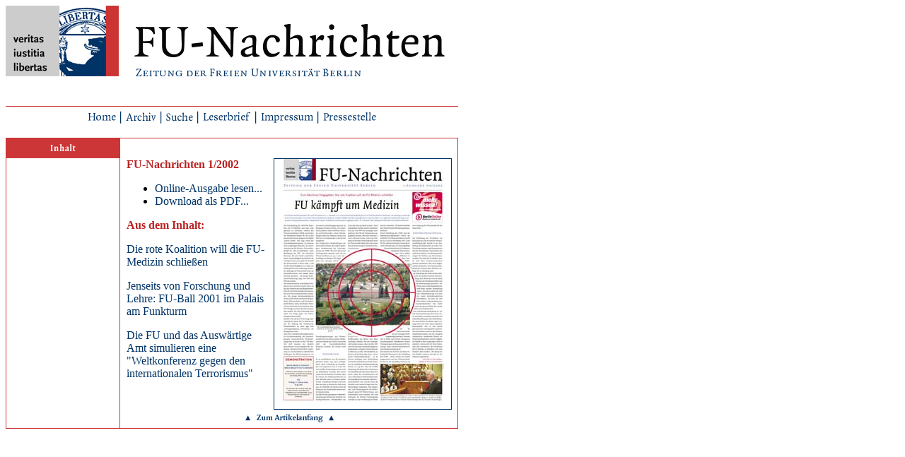

--- FILE ---
content_type: text/html
request_url: http://userpage.fu-berlin.de/~fupresse/FUN/2002/01-02/index.html
body_size: 1951
content:
<html>

	<head>
		<meta http-equiv="content-type" content="text/html;charset=ISO-8859-1">
		<title>FU Nachrichten</title>
		<link rel="stylesheet" href="../../images/fun2001/fun.css">
		<csscriptdict import>
			<script src="../../GeneratedItems/CSScriptLib.js"></script>
		</csscriptdict>
		<csactiondict>
			<script><!--
CSInit[CSInit.length] = new Array(CSILoad,/*CMP*/'button9',/*URL*/'../../images/fun2001/menu/menu_home.gif',/*URL*/'../../images/fun2001/menu/menu_home_over.gif',/*URL*/'','FU Nachrichten Home');
CSInit[CSInit.length] = new Array(CSILoad,/*CMP*/'button16',/*URL*/'../../images/fun2001/menu/menu_archiv.gif',/*URL*/'../../images/fun2001/menu/menu_archiv_over.gif',/*URL*/'','FU-Nachrichten Archiv');
CSInit[CSInit.length] = new Array(CSILoad,/*CMP*/'button17',/*URL*/'../../images/fun2001/menu/menu_suche.gif',/*URL*/'../../images/fun2001/menu/menu_suche_over.gif',/*URL*/'','FU Nachrichten Suche');
CSInit[CSInit.length] = new Array(CSILoad,/*CMP*/'button10',/*URL*/'../../images/fun2001/menu/menu_leserbrief.gif',/*URL*/'../../images/fun2001/menu/menu_leserbrief_over.gif',/*URL*/'','Leserbrief an die Redaktion');
CSInit[CSInit.length] = new Array(CSILoad,/*CMP*/'button11',/*URL*/'../../images/fun2001/menu/menu_imressum.gif',/*URL*/'../../images/fun2001/menu/menu_imressum_over.gif',/*URL*/'','Impressum');
CSInit[CSInit.length] = new Array(CSILoad,/*CMP*/'button12',/*URL*/'../../images/fun2001/menu/menu_pressestelle.gif',/*URL*/'../../images/fun2001/menu/menu_pressestelle_over.gif',/*URL*/'','Homepage der FU Pressestelle');
CSInit[CSInit.length] = new Array(CSILoad,/*CMP*/'button15',/*URL*/'../../images/fun2001/menu/zum_artikelanfang.gif',/*URL*/'../../images/fun2001/menu/zum_artikelanfang_over.gif',/*URL*/'','Zum Anfang des Artikels...');

// --></script>
		</csactiondict>
	</head>

	<body bgcolor="#ffffff" link="#003366" vlink="#003366" onload="CSScriptInit();">
		<div align="left">
			<a name="Anchor-49575"></a>
			<table border="0" cellpadding="0" cellspacing="0" width="640">
				<tr>
					<td width="160"><a href="http://www.fu-berlin.de"><img src="../../images/fun2001/img/fu_logo_rot_160px.gif" width="160" height="100" border="0" alt="[Freie Universit&auml;t Berlin]"></a></td>
					<td width="480"><img src="../../images/fun2001/img/fu_nachrichten_schriftzug.gif" width="480" height="100" border="0" alt="[FU-Nachrichten - Zeitung der Freien Universit&auml;t Berlin]"></td>
				</tr>
				<tr>
					<td colspan="2">&nbsp;</td>
				</tr>
				<tr>
					<td colspan="2">&nbsp;&nbsp;</td>
				</tr>
			</table>
		</div>
		<table border="0" cellpadding="0" cellspacing="0" width="640">
			<tr height="13">
				<td height="13"><img src="../../images/fun2001/menu/menu_trennlinie_640.gif" width="640" height="1" border="0"></td>
			</tr>
			<tr>
				<td valign="top">
					<div align="center">
						<csobj w="40" h="18" t="Button" ht="../../images/fun2001/menu/menu_home_over.gif" st="FU Nachrichten Home"><a href="../../index.html" onmouseover="return CSIShow(/*CMP*/'button9',1)" onmouseout="return CSIShow(/*CMP*/'button9',0)" onclick="return CSButtonReturn()"><img src="../../images/fun2001/menu/menu_home.gif" width="40" height="18" name="button9" border="0" alt="FU Nachrichten Home"></a></csobj><img src="../../images/fun2001/menu/menu_trenner_blau.gif" width="14" height="18" border="0"><csobj w="43" h="18" t="Button" ht="../../images/fun2001/menu/menu_archiv_over.gif" st="FU-Nachrichten Archiv"><a href="../../allgemein/archiv.html" onmouseover="return CSIShow(/*CMP*/'button16',1)" onmouseout="return CSIShow(/*CMP*/'button16',0)" onclick="return CSButtonReturn()"><img src="../../images/fun2001/menu/menu_archiv.gif" width="43" height="18" name="button16" border="0" alt="FU-Nachrichten Archiv"></a></csobj><img src="../../images/fun2001/menu/menu_trenner_blau.gif" width="14" height="18" border="0"><csobj w="38" h="18" t="Button" ht="../../images/fun2001/menu/menu_suche_over.gif" st="FU Nachrichten Suche"><a href="../../allgemein/suche.html" onmouseover="return CSIShow(/*CMP*/'button17',1)" onmouseout="return CSIShow(/*CMP*/'button17',0)" onclick="return CSButtonReturn()"><img src="../../images/fun2001/menu/menu_suche.gif" width="38" height="18" name="button17" border="0" alt="FU Nachrichten Suche"></a></csobj><img src="../../images/fun2001/menu/menu_trenner_blau.gif" width="14" height="18" border="0"><csobj w="68" h="18" t="Button" ht="../../images/fun2001/menu/menu_leserbrief_over.gif" st="Leserbrief an die Redaktion"><a href="mailto:pressestelle@fu-berlin.de" onmouseover="return CSIShow(/*CMP*/'button10',1)" onmouseout="return CSIShow(/*CMP*/'button10',0)" onclick="return CSButtonReturn()"><img src="../../images/fun2001/menu/menu_leserbrief.gif" width="68" height="18" name="button10" border="0" alt="Leserbrief an die Redaktion"></a></csobj><img src="../../images/fun2001/menu/menu_trenner_blau.gif" width="14" height="18" border="0"><csobj w="74" h="18" t="Button" ht="../../images/fun2001/menu/menu_imressum_over.gif" st="Impressum"><a href="impressum/impressum1.html" onmouseover="return CSIShow(/*CMP*/'button11',1)" onmouseout="return CSIShow(/*CMP*/'button11',0)" onclick="return CSButtonReturn()"><img src="../../images/fun2001/menu/menu_imressum.gif" width="74" height="18" name="button11" border="0" alt="Impressum"></a></csobj><img src="../../images/fun2001/menu/menu_trenner_blau.gif" width="14" height="18" border="0"><csobj w="75" h="18" t="Button" ht="../../images/fun2001/menu/menu_pressestelle_over.gif" st="Homepage der FU Pressestelle"><a href="http://www.fu-berlin.de/presse" onmouseover="return CSIShow(/*CMP*/'button12',1)" onmouseout="return CSIShow(/*CMP*/'button12',0)" onclick="return CSButtonReturn()"><img src="../../images/fun2001/menu/menu_pressestelle.gif" width="75" height="18" name="button12" border="0" alt="Homepage der FU Pressestelle"></a></csobj></div>
				</td>
			</tr>
		</table>
		<div align="left">
			<img src="../../images/fun2001/menu/menu_platzhalter.gif" width="37" height="20" border="0"></div>
		<table border="0" cellpadding="0" cellspacing="0" width="640" bgcolor="#cc3333">
			<tr>
				<td>
					<table border="0" cellpadding="0" cellspacing="1">
						<tr>
							<td bgcolor="white" width="160" valign="top">
								<div align="center">
									<p><img src="../../images/fun2001/rubriken/rubrik_inhalt.gif" width="160" height="28" border="0" alt="[Inhalt]"></p>
									<p></p>
								</div>
							</td>
							<td bgcolor="white" width="477" valign="top">
								<div align="center">
									<table border="0" cellpadding="0" cellspacing="0" width="460">
										<tr height="28">
											<td width="460" height="28">
												<table border="0" cellpadding="0" cellspacing="0" width="100%">
													<tr>
														<td></td>
														<td>
															<div align="right">
																</div>
														</td>
													</tr>
												</table>
											</td>
										</tr>
										<tr>
											<td width="460">
												<table border="0" cellpadding="0" cellspacing="0" width="460">
													<tr>
														<td valign="top">
															<h3>FU-Nachrichten 1/2002</h3>
															<ul>
																<li><a href="titel/titel1.html">Online-Ausgabe lesen...</a>
																<li><a href="download/fun_1_2002.pdf">Download als PDF...</a>
															</ul>
															<h3>Aus dem Inhalt:</h3>
															<p><a href="titel/titel1.html">Die rote Koalition will die FU-Medizin schlie&szlig;en</a></p>
															<p><a href="innenansichten/innenansichten2.html">Jenseits von Forschung und Lehre: FU-Ball 2001 im Palais am Funkturm</a></p>
															<p><a href="studierende/studierende3.html">Die FU und das Ausw&auml;rtige Amt simulieren eine &quot;Weltkonferenz gegen den internationalen Terrorismus&quot;</a></p>
															<p></p>
															<p></p>
															<p></p>
															<p></p>
														</td>
														<td width="5"></td>
														<td width="250"><a href="titel/titel1.html"><img src="img/bilder/fun_1_02_titel.jpg" width="250" height="354" border="1" alt="[Kultur und Geschichte rund um das Lama]"></a></td>
													</tr>
													<tr>
														<td></td>
														<td width="5"></td>
														<td width="250"></td>
													</tr>
													<tr>
														<td></td>
														<td width="5"></td>
														<td width="250"></td>
													</tr>
												</table>
											</td>
										</tr>
										<tr>
											<td width="460">
												<div align="center">
													&nbsp;<csobj w="133" h="22" t="Button" ht="../../images/fun2001/menu/zum_artikelanfang_over.gif" st="Zum Anfang des Artikels..."><a href="#Anchor-49575" onmouseover="return CSIShow(/*CMP*/'button15',1)" onmouseout="return CSIShow(/*CMP*/'button15',0)" onclick="return CSButtonReturn()"><img src="../../images/fun2001/menu/zum_artikelanfang.gif" width="133" height="22" name="button15" border="0" alt="Zum Anfang des Artikels..."></a></csobj></div>
											</td>
										</tr>
									</table>
								</div>
							</td>
						</tr>
					</table>
				</td>
			</tr>
		</table>
		<p></p>
	</body>

</html>

--- FILE ---
content_type: text/css
request_url: http://userpage.fu-berlin.de/~fupresse/FUN/images/fun2001/fun.css
body_size: 302
content:

a:link { color: #036; text-decoration: none }
a:visited { color: #039; text-decoration: none }
a:hover { color: red; text-decoration: none }
a:active  { color: #b22 }
.linklist { font-size: 10px; font-family: Verdana, Arial, Geneva, Helvetica, sans-serif }
.kleintext  { color: black; font-size: 10px; font-family: Verdana, Arial, Geneva, Helvetica, sans-serif; text-align: left }
.kleintexthead  { color: #b22; font-weight: bold; font-size: 10px; font-family: Verdana, Arial, Geneva, Helvetica, sans-serif; text-align: left }
h2 { color: #b22; font-size: 120% }
h3  { color: #b22; font-size: 100% }
.bildnachweis { color: #808080; font-size: 10px }
.autor { font-style: italic }
.vorspann  { color: #696969; font-style: italic }
.bildunterschrift { color: #808080; font-size: 10px; font-family: Verdana, Arial, Geneva, Helvetica, sans-serif; text-align: center }


--- FILE ---
content_type: application/javascript
request_url: http://userpage.fu-berlin.de/~fupresse/FUN/GeneratedItems/CSScriptLib.js
body_size: 18210
content:
// -- Adobe GoLive JavaScript Library
// -- Global Functions
CSAg = window.navigator.userAgent; CSBVers = parseInt(CSAg.charAt(CSAg.indexOf("/")+1),10);
CSIsW3CDOM = ((document.getElementById) && !(IsIE()&&CSBVers<6)) ? true : false;
function IsIE() { return CSAg.indexOf("MSIE") > 0;}
function CSIEStyl(s) { return document.all.tags("div")[s].style; }
function CSNSStyl(s) { if (CSIsW3CDOM) return document.getElementById(s).style; else return CSFindElement(s,0);  }
CSIImg=false;
function CSInitImgID() {if (!CSIImg && document.images) { for (var i=0; i<document.images.length; i++) { if (!document.images[i].id) document.images[i].id=document.images[i].name; } CSIImg = true;}}
function CSFindElement(n,ly) { if (CSBVers<4) return document[n];
	if (CSIsW3CDOM) {CSInitImgID();return(document.getElementById(n));}
	var curDoc = ly?ly.document:document; var elem = curDoc[n];
	if (!elem) {for (var i=0;i<curDoc.layers.length;i++) {elem=CSFindElement(n,curDoc.layers[i]); if (elem) return elem; }}
	return elem;
}
function CSGetImage(n) {if(document.images) {return ((!IsIE()&&CSBVers<5)?CSFindElement(n,0):document.images[n]);} else {return null;}}
CSDInit=false;
function CSIDOM() { if (CSDInit)return; CSDInit=true; if(document.getElementsByTagName) {var n = document.getElementsByTagName('DIV'); for (var i=0;i<n.length;i++) {CSICSS2Prop(n[i].id);}}}
function CSICSS2Prop(id) { var n = document.getElementsByTagName('STYLE');for (var i=0;i<n.length;i++) { var cn = n[i].childNodes; for (var j=0;j<cn.length;j++) { CSSetCSS2Props(CSFetchStyle(cn[j].data, id),id); }}}
function CSFetchStyle(sc, id) {
	var s=sc; while(s.indexOf("#")!=-1) { s=s.substring(s.indexOf("#")+1,sc.length); if (s.substring(0,s.indexOf("{")).toUpperCase().indexOf(id.toUpperCase())!=-1) return(s.substring(s.indexOf("{")+1,s.indexOf("}")));}
	return "";
}
function CSGetStyleAttrValue (si, id) {
	var s=si.toUpperCase();
	var myID=id.toUpperCase()+":";
	var id1=s.indexOf(myID);
	if (id1==-1) return "";
	s=s.substring(id1+myID.length+1,si.length);
	var id2=s.indexOf(";");
	return ((id2==-1)?s:s.substring(0,id2));
}
function CSSetCSS2Props(si, id) {
	var el=document.getElementById(id);
	if (el==null) return;
	var style=document.getElementById(id).style;
	if (style) {
		if (style.left=="") style.left=CSGetStyleAttrValue(si,"left");
		if (style.top=="") style.top=CSGetStyleAttrValue(si,"top");
		if (style.width=="") style.width=CSGetStyleAttrValue(si,"width");
		if (style.height=="") style.height=CSGetStyleAttrValue(si,"height");
		if (style.visibility=="") style.visibility=CSGetStyleAttrValue(si,"visibility");
		if (style.zIndex=="") style.zIndex=CSGetStyleAttrValue(si,"z-index");
	}
}
function CSSetStylePos(s,d,p) {
	if (CSIsW3CDOM)d==0?document.getElementById(s).style.left=p+"px":document.getElementById(s).style.top=p+"px";
	else if(IsIE())(d==0)?CSIEStyl(s).posLeft=p:CSIEStyl(s).posTop=p;
	else (d==0)?CSNSStyl(s).left=p:CSNSStyl(s).top=p;
}
function CSGetStylePos(s,d) {
	if (CSIsW3CDOM){CSIDOM();return parseInt((d==0)?document.getElementById(s).style.left:document.getElementById(s).style.top);}
	else if (IsIE()) {CSIEWinInit();return(d==0)?CSIEStyl(s).posLeft:CSIEStyl(s).posTop;}
	else {return (d==0)?CSNSStyl(s).left:CSNSStyl(s).top;}
}
CSIEWInit=false;
function CSIEWinInit() { if(CSIEWInit==true) return; else CSIEWInit=true; if (IsIE()&&(CSAg.indexOf("Win")!=-1)&&CSBVers==4) { var i=0; var lyr=document.all.tags("div")[i++]; while(lyr) {lyr.style.posLeft=lyr.offsetLeft; lyr.style.posTop=lyr.offsetTop; lyr=document.all.tags("div")[i++];}}}
CSLoopIsRunning = false; CSFctArray = new Array; CSTimeoutID = null;
function CSLoop() {	
	CSLoopIsRunning = false;
	for (i=0;i<CSFctArray.length;i++) {
		var curFct = CSFctArray[i];
		if (curFct)	{
			if (curFct.DoFunction(curFct)) { CSLoopIsRunning = true; curFct.counter++; }
			else CSFctArray[i] = 0;
		}
	}
	if (CSLoopIsRunning) CSTimeoutID = setTimeout("CSLoop()", 1);
}
function CSStartFunction(fct,data) {
	if (!CSLoopIsRunning) { CSFctArray = 0; CSFctArray = new Array; }
	var fctInfo = new Object;
	fctInfo.DoFunction = fct; fctInfo.counter = 0; fctInfo.data = data;
	CSFctArray[CSFctArray.length] = fctInfo; 
	if (!CSLoopIsRunning) CSLoop();
}
function CSStopFunction(sceneName) {
	var i;
	for (i=0;i<CSFctArray.length;i++) {
		var curFct = CSFctArray[i];
		if (curFct){ if (curFct.data.name == sceneName){ CSFctArray[i] = 0; return; } }
	}
}
function CSStopComplete() {
	if (CSTimeoutID == null) return;
	clearTimeout (CSTimeoutID); CSLoopIsRunning = false; CSTimeoutID = null;
}
function CSMoveLoop(fInf) {
	var ticks = 60 * (((new Date()).getTime()) - fInf.data.startTime)/1000;
	var f = ticks/fInf.data.ticks;
	if (f < 1) { CSSetStylePos(fInf.data.layer,0,fInf.data.start[0] * (1-f) + fInf.data.end[0] * f);
		CSSetStylePos(fInf.data.layer,1,fInf.data.start[1] * (1-f) + fInf.data.end[1] * f); return true; }
	else { CSSetStylePos(fInf.data.layer,0,fInf.data.end[0]);
		CSSetStylePos(fInf.data.layer,1,fInf.data.end[1]); }
	return false;
}
function CSSlideObj (layer,start,end,ticks,startTime) {
	this.layer=layer;this.start=start;this.end=end;this.ticks=ticks;this.startTime=startTime;
}
function CSSlideLayer(l,pos,anim,ticks) {
	var x = pos[0]; var y = pos[1];
	if (l == '') return;
	if (!anim) { CSSetStylePos(l,0,x); CSSetStylePos(l,1,y); }
	else {  var fctData = new CSSlideObj(l,new Array(CSGetStylePos(l,0),CSGetStylePos(l,1)),new Array(x,y),ticks,(new Date()).getTime()); CSStartFunction(CSMoveLoop,fctData); }
}
function CSSetStyleVis(s,v) {
	if (CSIsW3CDOM){CSIDOM();document.getElementById(s).style.visibility=(v==0)?"hidden":"visible";}
	else if(IsIE())CSIEStyl(s).visibility=(v==0)?"hidden":"visible";
	else CSNSStyl(s).visibility=(v==0)?'hide':'show';
}
function CSGetStyleVis(s) {
	if (CSIsW3CDOM) {CSIDOM();return(document.getElementById(s).style.visibility=="hidden")?0:1;}
	else if(IsIE())return(CSIEStyl(s).visibility=="hidden")?0:1;
	else return(CSNSStyl(s).visibility=='hide')?0:1;
}
function CSGetLayerClip (el) {
	CSIDOM();
	if (el.isIE) return (new CSRect(0,0,el.offsetWidth,el.offsetHeight));
	else if (CSBVers>=5) return (new CSRect(0,0,parseInt(el.style.width),parseInt(el.style.height)));
	else return (new CSRect(el.clip.left,el.clip.top,el.clip.width,el.clip.height));
}
function CSSetLayerClip (el,clipRect) {
    var l,t,r,b;
    l=clipRect.left; t=clipRect.top; r=l+clipRect.width; b=t+clipRect.height;
    if(el.isIE) { el.style.clip = "rect("+ t + " " + r + " " + b + " " + l + ")"; }
    else if (CSBVers>=5) el.style.clip = "rect("+ t + "px, " + r + "px, " + b + "px, " + l + "px)";
    else { el.clip.left=l; el.clip.top=t; el.clip.width=clipRect.width; el.clip.height=clipRect.height; }
	CSSetStyleVis(el.layer);
}
function CSRect (left,top,width,height) {
this.left=left; this.top=top; this.width=width; this.height=height;
}
function CSCreateTransElement (layer, steps) {
	var el;
	if (IsIE()) el=document.all.tags("div")[layer];
	else if (CSBVers>=5) el=document.getElementById(layer);
	else el=CSNSStyl(layer);
	if (el==null) return null;
	if (el.locked && (el.locked == true)) return null;
	el.isIE=IsIE();
	el.clipRect=CSGetLayerClip(el);
	if (el.clipRect==null) return null;
	el.maxValue=steps;
	if (el.maxValue<=0) el.maxValue=30;
	el.modus=""; el.layer=layer;
	el.width=el.clipRect.width; el.height=el.clipRect.height;
	el.locked = true;
	return el;
}
function CSDisposeTransElement (el) { el.locked = false; }
CSStateArray = new Object;
CSCookieArray = new Object;
CSCookieValArray = new Object;
function CSWriteCookie(action) {
	var name   = "DFT" + action[1];
	var hrs    = action[2];
	var path   = action[3];
	var domain = action[4];
	var secure = action[5];	
	var exp    = new Date((new Date()).getTime() + hrs * 3600000);	
	var cookieVal = "";
	for(var prop in CSCookieArray) {
		if(("DFT" + CSCookieArray[prop]) == name) {
			if(cookieVal != "") cookieVal += "&";
			cookieVal += prop + ":" + escape(CSStateArray[prop]);
		}
	}
	if(hrs != 0)
		cookieVal += "; expires=" + exp.toGMTString();
	if(path != "")
		cookieVal += "; path=" + path;
	if(domain != "")
		cookieVal += "; domain=" + domain;
	if(secure == true)
		cookieVal += "; secure";
	document.cookie = name + '=' + cookieVal;
}
function CSReadCookie(action) {
	var name    = "DFT" + action[1];
	var cookies = document.cookie;
	if(cookies == "") return;
	var start = cookies.indexOf(name);
	if(start == -1) return;
	start += name.length + 1;
	var end = cookies.indexOf(";", start);
	if(end == -1) end = cookies.length;
	var cookieVal = cookies.substring(start, end);
	var arr = cookieVal.split('&');
	for(var i = 0; i < arr.length; i++) {
		var a = arr[i].split(':');
		CSStateArray[a[0]] = unescape(a[1]);
	}	
}
function CSDefineState(action) {
	CSCookieArray[action[1]] = action[3]; 
}
function CSSetState(action) {
	CSStateArray[action[1]] = action[2];
}
function CSInitState(action) {
	if(typeof(CSStateArray[action[1]]) == "undefined")
		CSStateArray[action[1]] = action[2];
}
function CSCheckState(action) {
	var obj1 = CSStateArray[action[1]];
	var obj2 = action[2];
	if(typeof(obj1) == "object") {
		for(var i=0;i<obj1.length;i++) {
			if(obj1[i] != obj2[i])
				return false;
			}
		return true;
		}
	var res;
	var op = action[3];
		     if(op == "==") res = (CSStateArray[action[1]] == action[2]);	
		else if(op == "!=") res = (CSStateArray[action[1]] != action[2]);	
		else if(op == ">" ) res = (CSStateArray[action[1]] >  action[2]);	
		else if(op == ">=") res = (CSStateArray[action[1]] >= action[2]);	
		else if(op == "<" ) res = (CSStateArray[action[1]] <  action[2]);	
		else if(op == "<=") res = (CSStateArray[action[1]] <= action[2]);	
	return res;
}
function CSScriptInit() {
if(typeof(skipPage) != "undefined") { if(skipPage) return; }
idxArray = new Array;
for(var i=0;i<CSInit.length;i++)
	idxArray[i] = i;
CSAction2(CSInit, idxArray);
}
function CSScriptExit() {
idxArray = new Array;
for(var i=0;i<CSExit.length;i++)
	idxArray[i] = i;
CSAction2(CSExit, idxArray);
}
CSInit = new Array;
CSExit = new Array;
CSStopExecution=false;
function CSAction(array) {return CSAction2(CSAct, array);}
function CSAction2(fct, array) { 
	var result;
	for (var i=0;i<array.length;i++) {
		if(CSStopExecution) return false; 
		var aa = fct[array[i]];
		if (aa == null) return false;
		var ta = new Array;
		for(var j=1;j<aa.length;j++) {
			if((aa[j]!=null)&&(typeof(aa[j])=="object")&&(aa[j].length==2)){
				if(aa[j][0]=="VAR"){ta[j]=CSStateArray[aa[j][1]];}
				else{if(aa[j][0]=="ACT"){ta[j]=CSAction(new Array(new String(aa[j][1])));}
				else ta[j]=aa[j];}
			} else ta[j]=aa[j];
		}			
		result=aa[0](ta);
	}
	return result;
}
CSAct = new Object;
CSIm=new Object();
function CSIShow(n,i) {
	if (document.images) {
		if (CSIm[n]) {
			var img=CSGetImage(n);
			if (img&&typeof(CSIm[n][i].src)!="undefined") {img.src=CSIm[n][i].src;}
			if(i!=0) self.status=CSIm[n][3]; else self.status=" ";
			return true;
		}
	}
	return false;
}
function CSILoad(action) {
	im=action[1];
	if (document.images) {
		CSIm[im]=new Object();
		for (var i=2;i<5;i++) {
			if (action[i]!='') {CSIm[im][i-2]=new Image(); CSIm[im][i-2].src=action[i];}
			else CSIm[im][i-2]=0;
		}
		CSIm[im][3] = action[5];
	}
}
function newImage(arg) {
	if (document.images) {
		rslt = new Image();
		rslt.src = arg;
		return rslt;
	}
}
userAgent = window.navigator.userAgent;
browserVers = parseInt(userAgent.charAt(userAgent.indexOf("/")+1),10);
mustInitImg = true;
function initImgID() {di = document.images; if (mustInitImg && di) { for (var i=0; i<di.length; i++) { if (!di[i].id) di[i].id=di[i].name; } mustInitImg = false;}}
function findElement(n,ly) {
	d = document;
	if (browserVers < 4)		return d[n];
	if ((browserVers >= 6) && (d.getElementById)) {initImgID; return(d.getElementById(n))}; 
	var cd = ly ? ly.document : d;
	var elem = cd[n];
	if (!elem) {
		for (var i=0;i<cd.layers.length;i++) {
			elem = findElement(n,cd.layers[i]);
			if (elem) return elem;
		}
	}
	return elem;
}
function changeImages() {
	d = document;
	if (d.images) {
		var img;
		for (var i=0; i<changeImages.arguments.length; i+=2) {
			img = null;
			if (d.layers) {img = findElement(changeImages.arguments[i],0);}
			else {img = d.images[changeImages.arguments[i]];}
			if (img) {img.src = changeImages.arguments[i+1];}
		}
	}
}
function CSClickReturn () {
	var bAgent = window.navigator.userAgent; 
	var bAppName = window.navigator.appName;
	if ((bAppName.indexOf("Explorer") >= 0) && (bAgent.indexOf("Mozilla/3") >= 0) && (bAgent.indexOf("Mac") >= 0))
		return true; // dont follow link
	else return false; // dont follow link
}
function CSButtonReturn () { return !CSClickReturn(); }
function CSBrowserSwitch(action) {
	var bAgent	= window.navigator.userAgent;
	var bAppName	= window.navigator.appName;
	var isNS		= (bAppName.indexOf("Netscape") >= 0);
	var isIE		= (bAppName.indexOf("Explorer") >= 0);
	var isWin		= (bAgent.indexOf("Win") >= 0); 
	var isMac		= (bAgent.indexOf("Mac") >= 0); 
	var vers		= 0;
	var versIdx	= (bAgent.indexOf("Mozilla/"));
	if(versIdx >= 0)
		{
		var sstr	= bAgent.substring(versIdx + 8, versIdx + 9);
		vers		= parseInt(sstr) - 2;
		}
	var url		= action[1];
	var platform	= action[2];
	var versVec;
	if(platform)
		{
		if(isNS && isMac) versVec = action[3];
		if(isIE && isMac) versVec = action[5];
		if(isNS && isWin) versVec = action[4];
		if(isIE && isWin) versVec = action[6];
		}
	else
		{
		if(isNS) versVec = action[3];
		if(isIE) versVec = action[4];
		}
	if(vers > (versVec.length-1))
		vers = versVec.length-1;
	if(versVec[vers] == 0)
		{
		location			= url;
		CSStopExecution	= true;	
		}
}
function CSURLPopupShow(formName, popupName, target) {
	var form  = (!IsIE()&&CSBVers>=5)?document.forms[formName]:CSFindElement(formName);
	var popup = form.elements[popupName];
	window.open(popup.options[popup.selectedIndex].value, target);
	popup.selectedIndex = 0;
}
function CSSetStyleDepth(s,depth) {
	if (CSIsW3CDOM)document.getElementById(s).style.zIndex=depth;
	else if (IsIE())CSIEStyl(s).zIndex=depth;
	else CSNSStyl(s).zIndex=depth;
}
function CSGetStyleDepth(s) {
	if (CSIsW3CDOM){CSIDOM();return document.getElementById(s).style.zIndex;}
	else if (IsIE())return (CSIEStyl(s).zIndex);
	else return (CSNSStyl(s).zIndex);
}
CSSeqArray = new Array;
function CSSeqActionFct(seq,loopCount,continueLoop) {
	if ((seq.loop < 2) || ((loopCount % 2) != 0)) {
		for (var i=0;i<seq.actionCount;i++) {
			if (seq.actions[3*i + 1] <= seq.frame) {
				if ((loopCount > 1) && (seq.actions[3*i + 1] < seq.start)) continue;
				if (seq.actions[3*i + 2] < loopCount) {
					seq.actions[3*i + 2] = loopCount; CSLoopIsRunning = true;
					CSAction(new Array(seq.actions[3*i + 0])); continueLoop = true;
				}
			} else { continueLoop = true; break; }
		}
	} else {
		for (var i=seq.actionCount-1;i>=0;i--) {
			if (seq.actions[3*i + 1] > seq.frame) {
				if (seq.actions[3*i + 1] > seq.end) continue;
				if (seq.actions[3*i + 2] < loopCount) {
					seq.actions[3*i + 2] = loopCount; CSLoopIsRunning = true;
					CSAction(new Array(seq.actions[3*i + 0])); continueLoop = true;
				}
			} else { continueLoop = true; break; }
		}
	}
	return continueLoop;
}		
function CSSeqFunction(fctInfo)
{
	var seq = fctInfo.data; var oldFrame = seq.frame;
	var newTicks = (new Date()).getTime();
	seq.frame = Math.round((seq.fps * (newTicks - seq.startTicks)/1000.0) - 0.5);
	var continueLoop  = false; var loopCount = 1;
	
	if (seq.loop > 0) {
		continueLoop = true;
		if (seq.loop == 1) {
			var iv = (seq.end - seq.start);
			var f = Math.round(((seq.frame - seq.start) / iv) - 0.5);
			if (f < 0) f = 0;
			loopCount = f+1;
			seq.frame = seq.start + ((seq.frame - seq.start) % (seq.end - seq.start));
		} else {
			var iv = (seq.end - seq.start);
			var f = Math.round(((seq.frame - seq.start) / iv) - 0.5);
			if (f < 0) f = 0;
			loopCount = f+1;
			f = (seq.frame - seq.start) % (2 * iv);
			if (f > iv) f = 2*iv - f;
			seq.frame = seq.start + f;
		}
	}
	continueLoop = CSSeqActionFct(seq,loopCount,continueLoop);
	for (var i=0;i<seq.tracks.length;i++) {
		var track = seq.tracks[i]; var frameCount = 0; var lastCount = 0; var partCount = 0;
		var partIdx = track.parts.ticks.length;
		for (var k=0;k<track.parts.ticks.length;k++) {
			frameCount += track.parts.ticks[k];
			if (frameCount > seq.frame) { partIdx = k; partCount = seq.frame - lastCount; break; }
			lastCount = frameCount;
		}
		if (partIdx < track.parts.ticks.length) {
			var type=track.parts.moveType[partIdx];
			if(type==1) CSSetLinearPos (track, partIdx, partCount);
			else if(type==2) CSSetCurvePos (track, partIdx, partCount);
			else if(type==3) if (oldFrame != seq.frame) CSSetRandomPos (track, partIdx, partCount);
							 else { x = CSGetStylePos(track.layer,0); y = CSGetStylePos(track.layer,1); }
			CSSetStyleVis(track.layer,track.parts.visibilities[partIdx]);
			CSSetStyleDepth(track.layer,track.parts.depths[partIdx]);
			continueLoop = true;
		} else {
			var partIdx = track.parts.moveType.length-1;
			var posArray = track.parts.positions;
			var x = posArray[partIdx * 6 + 0]; var y = posArray[partIdx * 6 + 1];
			CSSetStylePos(track.layer,0,x); CSSetStylePos(track.layer,1,y);
			CSSetStyleVis(track.layer,track.parts.visibilities[partIdx]);
			CSSetStyleDepth(track.layer,track.parts.depths[partIdx]);
		}
	}
	return continueLoop;
}
function CSSetLinearPos (track, partIdx, partCount) {
	var curTicks = track.parts.ticks[partIdx];
	var pIdx1 = partIdx * 6; var pIdx2 = (partIdx+1) * 6;
	var posArray = track.parts.positions;
	var x = posArray[pIdx1 + 0]; var y = posArray[pIdx1 + 1];
	var x1,x2,y1,y2;
	var factor = partCount/curTicks;
	x1 = x; y1 = y;
	x2 = posArray[pIdx2 + 0]; y2 = posArray[pIdx2 + 1];
	x = x1 * (1-factor) + x2 * factor; y = y1 * (1-factor) + y2 * factor;
	CSSetStylePos(track.layer,0,x); CSSetStylePos(track.layer,1,y);
}
function CSSetCurvePos (track, partIdx, partCount) {
	var curTicks = track.parts.ticks[partIdx];
	var pIdx1 = partIdx * 6; var pIdx2 = (partIdx+1) * 6;
	var posArray = track.parts.positions;
	var x = posArray[pIdx1 + 0]; var y = posArray[pIdx1 + 1];
	var x1,x2,x3,x4,y1,y2,y3,y4;
	var factor = partCount/curTicks;
	var t = factor; var u = t * t; var v = u * t;
	var val1 = 3*(u-t) - v + 1; var val2 = 3*(v+t - 2*u); var val3 = 3*(u-v); var val4 = v;
	x1 = x; y1 = y; x2 = posArray[pIdx1 + 2]; y2 = posArray[pIdx1 + 3];
	x3 = posArray[pIdx1 + 4]; y3 = posArray[pIdx1 + 5];
	x4 = posArray[pIdx2 + 0]; y4 = posArray[pIdx2 + 1];
	x = x1 * val1 + x2 * val2 + x3 * val3 + x4 * val4;
	y = y1 * val1 + y2 * val2 + y3 * val3 + y4 * val4;
	CSSetStylePos(track.layer,0,x); CSSetStylePos(track.layer,1,y);
}
function CSSetRandomPos (track, partIdx, partCount) {
	var curTicks = track.parts.ticks[partIdx];
	var pIdx1 = partIdx * 6; var pIdx2 = (partIdx+1) * 6;
	var posArray = track.parts.positions;
	var x = posArray[pIdx1 + 0]; var y = posArray[pIdx1 + 1];
	var x1,x2,y1,y2;
	var factor = partCount/curTicks;
	x1 = x; y1 = y;
	x2 = posArray[pIdx2 + 0]; y2 = posArray[pIdx2 + 1];
	var factorx = Math.random(); var factory = Math.random();
	x = x1 * (1-factorx) + x2 * factorx; y = y1 * (1-factory) + y2 * factory;
	CSSetStylePos(track.layer,0,x); CSSetStylePos(track.layer,1,y);
}
function CSStartSeq(name) {
	var seq = CSGetScene(name); var date = new Date()
	seq.startTicks = date.getTime()
	for (var i=0;i<seq.actionCount;i++) seq.actions[3*i+2] = 0;
	CSStartFunction(CSSeqFunction,seq);
}
function CSSceneObj (name,fps,loop,start,end,frame,sTicks,numAct,acts,tracks) {
	this.name=name;this.fps=fps;this.loop=loop;this.start=start;this.end=end;
	this.frame=frame;this.startTicks=sTicks;this.actionCount=numAct;
	this.actions=acts;this.tracks=tracks;
}
function CSTrackObj (name,partIdx,partCount,parts) {
	this.layer=name;this.partIdx=partIdx;this.partCount=partCount;this.parts=parts;
}
function CSPartObj (ticks,pos,depths,vis,moveType) {
	this.ticks=ticks;this.positions=pos;this.depths=depths;this.visibilities=vis;
	this.moveType=moveType;
}
function CSGetScene (name) {
	for (i=0;i<CSSeqArray.length;i++) { var seq = CSSeqArray[i]; if (seq.name==name) return seq; }
	return 0;
}
function CSAutoStartScene(action) { CSStartSeq (action[1]); }
// -- Action Functions
function CSFieldValidate(action) { 
var form = action[1];
var elem = action[2];
var theEntry  = document.forms[form].elements[elem].value
var theFormElem = document.forms[form].elements[elem]
var badEntry = ""
	function theAlert () { 
	alert(action[6]);
	theFormElem.select();
	theFormElem.focus();
	}  	
	function isEmpty() { 
		if (theEntry == "") { 
		theAlert()
		} 	
	}
	function isNumber() { 
			if (theEntry == "") { 
			theAlert()
			} 		
		for (i=0; i<theEntry.length; i++) {  
			if (theEntry.charAt(i) < "0" || theEntry.charAt(i) > "9") {  
				badEntry = "notnumber"
				} 
			}  		
		if (badEntry == "notnumber") {
		theAlert()	
		}	
	} 
		
	function isAlpha() { 
			if (theEntry == "") { 
			theAlert()
			} 		
		for (i=0; i<theEntry.length; i++) {  
			if (theEntry.charAt(i) >= "0" && theEntry.charAt(i) <= "9") {  
				badEntry = "notalpha"
				} 
			}  		
		if (badEntry == "notalpha") {
		theAlert()	
		}	
	} 
				
	function requiredChars() {
	numofChars = theEntry.length
		if (numofChars != action[4]) {
			theAlert()
		} 
	}	
	function exactString() {
		if (theEntry != action[5]) {
			theAlert()
		} 
	}	
	
	function validEmail() {
		invalidChars = " /:,;"		
		if (theEntry == "") { 
			badEntry = "badEmail"
			}
		for (i=0; i < 5; i++)  {
			badChar = invalidChars.charAt(i)
				if (theEntry.indexOf(badChar,0) > -1) {
				badEntry = "badEmail"
				}
		}	
	atsignLoc = theEntry.indexOf("@",1)
		if (atsignLoc == -1) {
			badEntry = "badEmail"
		}		
		if (theEntry.indexOf("@",atsignLoc+1) > -1) {
		badEntry = "badEmail"
		}
	dotLoc = theEntry.indexOf(".",atsignLoc)
		if (dotLoc == -1) {
		badEntry = "badEmail"
		}
		if (dotLoc+3 > theEntry.length) {
		badEntry = "badEmail"
		}
		if (badEntry == "badEmail") {
		theAlert()
		}
	}
	function validCC() { 
	var theNumber = new Array(theEntry.length);
	var i = 0
	var total = 0
		for (i = 0; i < theEntry.length; ++i) {
		theNumber[i] = parseInt(theEntry.charAt(i))
		}
		for (i = theNumber.length -2; i >= 0; i-=2) {  
		theNumber[i] *= 2;							 
		if (theNumber[i] > 9) theNumber[i]-=9;			 
		}										 
		for (i = 0; i < theNumber.length; ++i) {
		total += theNumber[i];						 
		}	
		isinteger = total/10
		if(parseInt(isinteger)!=isinteger) {
		theAlert()
		}
	}
	
var type=action[3];
if(type==0) isEmpty()
else if(type==1) isNumber()
else if(type==2) isAlpha()
else if(type==3) requiredChars()
else if(type==4) exactString()
else if(type==5) validEmail()
else if(type==6) validCC()
}
		
function CSGetLayerPos(action) { 
	var layer = action[1];
	var x		= CSGetStylePos(layer, 0);
	var y		= CSGetStylePos(layer, 1);
	return new Array(x, y);
}
function CSGetFormElementValue(action) { 
	var form = action[1];
	var elem = action[2];
	return document.forms[form].elements[elem].value;
}
function initIArray() {
this.length = initIArray.arguments.length;
for (var i = 0; i < this.length; i++)
this[i+1] = initIArray.arguments[i]; 
}
function dailyImageURL(action) {
var dateArray = new
initIArray("Monday","Tuesday","Wednesday","Thursday","Friday","Saturday","Sunday");
var today = new Date();
var day = dateArray[today.getDay()];
if (today.getDay() == 0) { day = "Sunday"; }
var img = null;
if (document.images) {
	if (!IsIE()&&CSBVers<5) img = CSFindElement(action[1],0);
	else img = document.images[action[1]];
		if (img) {
			if (day == "Monday" && action[2] != "(Empty Reference!)" && action[2] != "(EmptyReference!)") img.src = action[2]
			if (day == "Tuesday" && action[3] != "(Empty Reference!)" && action[3] != "(EmptyReference!)") img.src = action[3]
			if (day == "Wednesday" && action[4] != "(Empty Reference!)" && action[4] != "(EmptyReference!)") img.src = action[4]
			if (day == "Thursday" && action[5] != "(Empty Reference!)" && action[5] != "(EmptyReference!)") img.src = action[5]
			if (day == "Friday" && action[6] != "(Empty Reference!)" && action[6] != "(EmptyReference!)") img.src = action[6]
			if (day == "Saturday" && action[7] != "(Empty Reference!)" && action[7] != "(EmptyReference!)") img.src = action[7]
			if (day == "Sunday" && action[8] != "(Empty Reference!)" && action[8] != "(EmptyReference!)") img.src = action[8]
		}  
}  
}
CSImages=new Array();
function CSPreloadImage(action) {
	if (document.images) { CSImages[CSImages.length]=new Image(); CSImages[CSImages.length-1].src=action[1]; }
}
function CSRandomImg(action) { 
	var img = CSGetImage(action[1]);
	if (img) 
		{
		var v1 =  Math.floor(Math.random() * 10);
		var whichone = v1-(Math.floor(v1/3)*3);
		img.src = action[whichone+2];
		}
}
function CSSetImageURL(action) {
	var img=CSGetImage(action[1]);
	if (img) img.src=action[2];
}
function CSCloseWindow() { 
if (self.parent.frames.length != 0) {
	self.parent.close()	
	} else {
	window.close()
	}
}
function WBConfirmLink(action) {
	 if (checkIt(action)) {
		 if (action[2] != "(Empty Reference!)" && action[2] != "(EmptyReference!)") {
		 	if (action[3].length < 1) {
				parent.location.href=action[2];
			}
			else {
				parent.frames[action[3]].location.href=action[2];
			}
		}
	}
	return;
}
function checkIt(action) {
	var carryOn = window.confirm(action[1]);
	return carryOn;
	}
function CSCSSRedirect(action) { 
if (navigator.platform.indexOf("Win32") != -1) { os = "windows" };
if (navigator.platform.indexOf("Mac") != -1) { os = "mac" };
if (navigator.platform.indexOf("x") != -1 || navigator.platform.indexOf("BSD") != -1 || navigator.platform.indexOf("S") != -1) { os = "unix" };
if (navigator.appName.indexOf("Microsoft") != -1) { browser = "IE" };
if (navigator.appName.indexOf("Netscape") != -1) { browser = "NN" };
if (navigator.appVersion.indexOf("4.") != -1) { version = 4 };
if (navigator.appVersion.indexOf("5.") != -1) { version = 5 };
var tag='<LINK REL="styleSheet" TYPE="text/css" HREF="'+action[2]+'" >';
var type=action[1];
	if(type==0 && os=="mac" && browser=="NN" && version==4) { document.write(tag) }
	else 
	if(type==1 && os=="mac" && browser=="NN" && version==5) { document.write(tag) }
	else 
	if(type==2 && os=="windows" && browser=="NN" && version==4) { document.write(tag) }
	else 
	if(type==3 && os=="windows" && browser=="NN" && version==5) { document.write(tag) }
	else 
	if(type==4 && os=="unix" && browser=="NN" && version==4) { document.write(tag) }
	else 
	if(type==5 && os=="unix" && browser=="NN" && version==5) { document.write(tag) }
	else 
	if(type==6 && os=="mac" && browser=="IE") { document.write(tag) }
	else 
	if(type==7 && os=="windows" && browser=="IE") { document.write(tag) }
}
function initArray() {
this.length = initArray.arguments.length;
for (var i = 0; i < this.length; i++)
this[i+1] = initArray.arguments[i]; 
}
function dailyRedirect(action) {
var dateArray = new
initArray("Monday","Tuesday","Wednesday","Thursday","Friday","Saturday","Sunday");
var today = new Date();
var day = dateArray[today.getDay()];
if (today.getDay() == 0) { day = "Sunday"; }
if (day == "Monday" && action[1] != "(Empty Reference!)" && action[1] != "(EmptyReference!)") window.location = action[1]
if (day == "Tuesday" && action[2] != "(Empty Reference!)" && action[2] != "(EmptyReference!)") window.location = action[2]
if (day == "Wednesday" && action[3] != "(Empty Reference!)" && action[3] != "(EmptyReference!)") window.location = action[3]
if (day == "Thursday" && action[4] != "(Empty Reference!)" && action[4] != "(EmptyReference!)") window.location = action[4]
if (day == "Friday" && action[5] != "(Empty Reference!)" && action[5] != "(EmptyReference!)") window.location = action[5]
if (day == "Saturday" && action[6] != "(Empty Reference!)" && action[6] != "(EmptyReference!)") window.location = action[6]
if (day == "Sunday" && action[7] != "(Empty Reference!)" && action[7] != "(EmptyReference!)") window.location = action[7]
}
function frameP(action) {
		if(parent.frames.length==0) {
			var fileName=window.location.href.substring(window.location.href.lastIndexOf("/")+1,window.location.href.length);
			window.location.href=action[1]+"?"+action[2]+"="+fileName;
		} else {
			if(top.location.search!="") {
				var sFrame=top.location.search.substring(1,top.location.search.indexOf("="));
				if(name==sFrame) {
					var sName=top.location.search.substring(top.location.search.indexOf("=")+1,top.location.search.length);
					var fileName=window.location.href.substring(window.location.href.lastIndexOf("/")+1,window.location.href.length);
					if(fileName!=sName) {
						location=sName;
					}
				}
			}
		}
	}
function CSGoBack1() { history.back() }
function CSGotoLink(action) {
	if (action[2].length) {
		var hasFrame=false;
		for(i=0;i<parent.frames.length;i++) { if (parent.frames[i].name==action[2]) { hasFrame=true; break;}}
		if (hasFrame==true)
			parent.frames[action[2]].location = action[1];
		else
			window.open (action[1],action[2],"");
	}
	else location = action[1];
}
function CSKeePress(action) {
desiredKey1 = action[1];
calledAction1 = action[2];
desiredKey2 = action[3];
calledAction2 = action[4];
desiredKey3 = action[5];
calledAction3 = action[6];
desiredKey4 = action[7];
calledAction4 = action[8];
if (document.layers) { document.captureEvents(Event.KEYPRESS) ; }
document.onkeydown = checkKey;
function checkKey(e) {
	e = (e) ? e : (window.event) ? window.event : "";
	if (e) { var keyPressed = ""
			 if (e.which)  keyPressed = e.which; 
			 else  keyPressed = event.keyCode;
			 alphaNum = String.fromCharCode(keyPressed).toLowerCase();
			 if (desiredKey1 == alphaNum) { CSAction(new Array(calledAction1)) };
			 if (desiredKey2 == alphaNum) { CSAction(new Array(calledAction2)) };
			 if (desiredKey3 == alphaNum) { CSAction(new Array(calledAction3)) };
			 if (desiredKey4 == alphaNum) { CSAction(new Array(calledAction4)) };
	}
}
checkKey();
}
function CSPAKkillframe() { 
if (self.parent.frames.length != 0)
self.parent.location = document.location
}
function CSHistoryGo(action) { history.go(action[1]); }
function CSOpenWindowPrompt(action) {
var where = self.location.href
var nw = prompt("Enter a new width:","")
if (nw != null) {
var nh = prompt("Enter a new height:","")
}
var wf = "";	
wf = wf + "width=" + nw;
wf = wf + ",height=" + nh;
wf = wf + ",resizable=" + (action[1] ? "yes" : "no");
wf = wf + ",scrollbars=" + (action[2] ? "yes" : "no");
wf = wf + ",menubar=" + (action[3] ? "yes" : "no");
wf = wf + ",toolbar=" + (action[4] ? "yes" : "no");
wf = wf + ",directories=" + (action[5] ? "yes" : "no");
wf = wf + ",location=" + (action[6] ? "yes" : "no");
wf = wf + ",status=" + (action[7] ? "yes" : "no");		
	if (nw == null || nh == null) { 
	return null
	} else {
	window.open(where,'testwin',wf);
	}
}
function CSOpenWindow(action) {
	var wf = "";	
	wf = wf + "width=" + action[3];
	wf = wf + ",height=" + action[4];
	wf = wf + ",resizable=" + (action[5] ? "yes" : "no");
	wf = wf + ",scrollbars=" + (action[6] ? "yes" : "no");
	wf = wf + ",menubar=" + (action[7] ? "yes" : "no");
	wf = wf + ",toolbar=" + (action[8] ? "yes" : "no");
	wf = wf + ",directories=" + (action[9] ? "yes" : "no");
	wf = wf + ",location=" + (action[10] ? "yes" : "no");
	wf = wf + ",status=" + (action[11] ? "yes" : "no");		
	window.open(action[1],action[2],wf);
}
function CSPDFredirect(action) {    
    if(navigator.mimeTypes && navigator.mimeTypes["application/pdf"] && navigator.mimeTypes["application/pdf"].enabledPlugin) {
		location.href=action[1]
	}
    else if (navigator.appName == "Microsoft Internet Explorer") {
       	x = confirm("The page you are trying to view requires the Adobe Portable Document Format (.PDF) browser plug-in or the Adobe Acrobat Reader application. We could not detect if your browser has this plug-in installed. To attempt to view the page anyway, click OK. Otherwise click CANCEL to view an alternate page")
		if (x == true)  location.href=action[1] 
    }
	else {
		x = confirm("Your browser may not be able to display PDF files. To attempt to view the PDF page anyway, click OK. Otherwise click CANCEL to view an alternate page")
		if (x == true)  location.href=action[1] 
	}         
}
function CSRandomLinks(action){
var urlcounter = 0;
if (action[2] != "(Empty Reference!)" && action[2] != "(EmptyReference!)") { ++urlcounter};
if (action[3] != "(Empty Reference!)" && action[3] != "(EmptyReference!)") { ++urlcounter};
if (action[4] != "(Empty Reference!)" && action[4] != "(EmptyReference!)") { ++urlcounter};
if (action[5] != "(Empty Reference!)" && action[5] != "(EmptyReference!)") { ++urlcounter};
if (action[6] != "(Empty Reference!)" && action[6] != "(EmptyReference!)") { ++urlcounter};
if (action[7] != "(Empty Reference!)" && action[7] != "(EmptyReference!)") { ++urlcounter};
if (parent.frames.length > 0) {
if (action[1].length > 0) { parent.frames[action[1]].location=action[Math.floor(Math.random()*urlcounter)+2] }
}
else 
if (action[1].length > 0) { window.open(action[Math.floor(Math.random()*urlcounter)+2],action[1],"") }	
if (action[1].length == 0) { top.location=action[Math.floor(Math.random()*urlcounter)+2] }
}
function getCookie(thecookie){
	tempString= thecookie + "=";
	if(document.cookie.length>0){
		start = document.cookie.indexOf(tempString);
		if(start!=-1){
			end = document.cookie.indexOf(";",start);
			if(end==-1){end=document.cookie.length;}
			start += tempString.length;
			return unescape(document.cookie.substring(start,end))
		}
	}
}
function setCookie(thecookie,value,expire){
	cookieExpires = new Date
	cookieExpires.setMonth(cookieExpires.getMonth() + 6)
	document.cookie = thecookie + "=" + escape(value) + ";expires=" + cookieExpires.toGMTString();
}
function testCookie(thecookie){
	if(getCookie(thecookie)){
		return(getCookie(thecookie));
	}else{
		return false;
	}
}
function CSredPrompt(action) {
	var thecookie = action[5]
	if(testCookie(action[5]) && action[4] == true){	
			location.href=getCookie(action[5]);
	} else {
	var x = 0;
	}
	
	function kill() {
	alert(action[3]);
	x = 1;
	var enter = prompt(action[1],action[2]); 
	if (enter == action[6]){setCookie(action[5], action[7]);location.href=action[7];}
	else if (enter == action[8]){setCookie(action[5], action[9]);location.href=action[9];}
	else if (enter == action[10]){setCookie(action[5], action[11]);location.href=action[11];}
	else if (enter == action[12]){setCookie(action[5], action[13]);location.href=action[13];}
	else if (enter == action[15]){setCookie(action[5], action[16]);location.href=action[16];}
	else if (enter == action[2]){kill();}
	else if (enter == null) return
	else  kill()
	}
	if (x == 0) {
	var enter = prompt(action[1],action[2]); 
	if (enter == action[6]){setCookie(action[5], action[7]);location.href=action[7];}
	else if (enter == action[8]){setCookie(action[5], action[9]);location.href=action[9];}
	else if (enter == action[10]){setCookie(action[5], action[11]);location.href=action[11];}
	else if (enter == action[12]){setCookie(action[5], action[13]);location.href=action[13];}
	else if (enter == action[14]){setCookie(action[5], action[15]);location.href=action[15];}
	else if (enter == action[2]){kill();}
	else if (enter == null) return
	else  kill()
	}
}
function CSSlideNewWindow(action) {
var wh = ""
if (action[7] || action[8] || action[9] == true) wh=action[4]-125
else wh = action[4]
var wf = "";	
wf = wf + "width=" + action[3];
wf = wf + ",height=" + wh;
wf = wf + ",resizable=" + (action[5] ? "yes" : "no");
wf = wf + ",scrollbars=" + (action[6] ? "yes" : "no");
wf = wf + ",menubar=" + (action[7] ? "yes" : "no");
wf = wf + ",toolbar=" + (action[8] ? "yes" : "no");
wf = wf + ",directories=" + (action[9] ? "yes" : "no");
wf = wf + ",location=" + (action[10] ? "yes" : "no");
wf = wf + ",status=" + (action[11] ? "yes" : "no");		
if(navigator.appVersion.charAt(0) >=4) {
var sw=screen.width-20;
var sh=screen.height;
var newwidth=action[3]; 
var newheight=action[4];
var positionleft=(sw-newwidth)/2;
var positiontop=""
if (action[7] || action[8] || action[9] == true) positiontop=(sh-newheight)/3;
positiontop=(sh-newheight)/2.5;
}
newwindow=window.open(action[1],action[2],wf); 
newwindow.focus()	
if(navigator.appVersion.charAt(0) >=4) {
	for(width1 = 1 ; width1 < positionleft ; width1 = width1 + 10)
	newwindow.moveTo(width1,positiontop)
	}
}
function CSSVGredirect(action){   
	 if(navigator.mimeTypes && navigator.mimeTypes["image/svg-xml"] && navigator.mimeTypes["image/svg-xml"].enabledPlugin ) {
		location.href=action[1]
	}
	 else if (navigator.appName == "Microsoft Internet Explorer") {
       	x = confirm("The page you are trying to view requires the Adobe Scaling Vector Graphics (.SVG) browser plug-in. We could not detect if your browser has this plug-in installed. To attempt to view the page anyway, click OK. Otherwise click CANCEL to view an alternate page")
			if (x == true)  location.href=action[1] 
    }
	else if(action[2] == true) {
		alert(action[3])
	}         
}
		
function CSSWFredirect(action) {    
    if(navigator.mimeTypes && navigator.mimeTypes["application/x-shockwave-flash"] && navigator.mimeTypes["application/x-shockwave-flash"].enabledPlugin) {
		location.href=action[1]
    }
   else if (navigator.appName == "Microsoft Internet Explorer") {
       	x = confirm("The page you are trying to view requires the Macromedia Flash (.SWF) browser plug-in. We could not detect if your browser has this plug-in installed. To attempt to view the page anyway, click OK. Otherwise click CANCEL to view an alternate page")
			if (x == true)  location.href=action[1] 
	}
	else if(action[2] == true) {
		alert(action[3])
	}         
}
function CSPAKtrg2frames(action) { 
	parent.frames[action[1]].location.href = action[2]
	parent.frames[action[3]].location.href = action[4]
 }
function CSPakRemote(action) { 
	if (TRversion()) {
		if (action[2].length < 1) {
			opener.location.href=action[1];
		}
		else {
			opener.parent.frames[action[2]].location.href=action[1];
		}
	}
	return;
}
function TRversion() {
	return (navigator.appName.indexOf("Netscape") >= 0 && parseInt(navigator.appVersion.charAt(0)) >= 3)
          || (navigator.appName.indexOf("Explorer") >= 0 && parseInt(navigator.appVersion.charAt(0)) >= 3);
}
function CStextswapID(action) {
(action[2] != "") ? (updateobject = action[2]) : (updateobject = action[1]);
(action[5] == true) ? (whichfunction = "disappear()") : (whichfunction = "revert()");
if(document.all) { originaltext = document.all(updateobject).innerHTML };
if(document.getElementById) { originaltext = document.getElementById(updateobject).innerHTML};
timeout = (action[4] != "") ? (action[4] * 1000) : 0;
if(document.getElementById) { originaltext = document.getElementById(updateobject).innerHTML};
timeout = (action[4] != "") ? (action[4] * 1000) : 0;
if (document.all)	 {  document.all(updateobject).innerHTML = action[6] + action[3] + action[7]; if (timeout != 0)  setTimeout(whichfunction,timeout); } 
	else { 	if (document.getElementById) { document.getElementById(updateobject).innerHTML = action[6] + action[3] + action[7];
			if (timeout != 0)   setTimeout(whichfunction,timeout)  }
		}
}
function disappear() {  if (document.all) { document.all(updateobject).innerHTML = "<div id=updateobject></div>" } 
	else { if (document.getElementById) { document.getElementById(updateobject).innerHTML = "" }
	}
}
function revert() { if (document.all) { document.all(updateobject).innerHTML = originaltext } 
	else { if (document.getElementById) { document.getElementById(updateobject).innerHTML = originaltext }
	}
}
function timeRedirect(action) {
var now = new Date();
var hours = now.getHours();
var timeValue = action[1];
if (timeValue >= 12) { timeValue = timeValue - 12; } // deals with 24-hour time
if (action[2] == true) { timeValue += 12; } // deals with PM times
if (hours < timeValue && action[4] != "(Empty Reference!)" && action[4] != "(EmptyReference!)" && action[3] == true) {
window.location = action[4]; }
if (hours >= timeValue && action[6] != "(Empty Reference!)" && action[6] != "(EmptyReference!)" && action[5] == true) {
window.location = action[6]; }
}
function CSDocWrite(action) { document.write(action[1]); }
function CSshowdate(action) {
	form = action[1];
	elem = action[2];
	modified = new Date(document.lastModified);
	theMonth = modified.getMonth() + 1;
	theDate = modified.getDate();
	theYear = (navigator.appVersion.indexOf("3.0") != -1) ? (modified.getYear()) : (modified.getFullYear());
	theDay = modified.getDay();
	days = new Array("Sunday","Monday","Tuesday","Wednesday","Thursday","Friday","Saturday");
	modified = new Date(document.lastModified);
	today = days[theDay];
	if (action[3] == 0) todisplay = theMonth + "/" + theDate + "/" + theYear;
	if (action[3] == 1) todisplay = theDate + "/" + theMonth + "/" + theYear;
	if (action[3] == 2) todisplay = theYear + "/" + theMonth + "/" + theDate;
	if (action[3] == 3) todisplay = theYear + "/" + theDate + "/" + theMonth;
	if (action[4] == true) todisplay = today + ", " + todisplay;
	if(form != "" || elem != "") { document.forms[form].elements[elem].value = todisplay} ;
	if (action[5] == false) { alert(todisplay) } 
		}
function CSshowdateID(action) {
(action[2] != "") ? (updateobject = action[2]) : (updateobject = action[1]);
modified = new Date(document.lastModified);
theMonth = modified.getMonth() + 1;
theDate = modified.getDate();
theYear = (navigator.appVersion.indexOf("3.0") != -1) ? (modified.getYear()) : (modified.getFullYear());
theDay = modified.getDay();
days = new Array("Sunday","Monday","Tuesday","Wednesday","Thursday","Friday","Saturday");
today = days[theDay];
if (action[3] == 0) todisplay = theMonth + "/" + theDate + "/" + theYear;
if (action[3] == 1) todisplay = theDate + "/" + theMonth + "/" + theYear;
if (action[3] == 2) todisplay = theYear + "/" + theMonth + "/" + theDate;
if (action[3] == 3) todisplay = theYear + "/" + theDate + "/" + theMonth;
if (action[4] == true) todisplay = today + ", " + todisplay;
if (document.all) { document.all(updateobject).innerHTML = action[6] + action[5] + todisplay + action[7]
	 } else {
	if (document.getElementById) { document.getElementById(updateobject).innerHTML = action[6] + action[5] + todisplay + action[7] }
	}
}
function CSOpenAlert(action) { alert(action[1]); }
var actn1 = "";
var actn2 = "";
var pass=""
var z=23;
var y=28;
iCounter = 3;
if (Array) {
	var f= new Array();
	var K= new Array();
	var base= new Array("0", "1", "2", "3", "4", "5", "6", "7", "8", "9", "A", "B", "C", "D", "E", "F", "G", "H", "I", "J", "K", "L", "M", "N", "O", "P", "Q", "R", "S", "T", "U", "V", "W", "X", "Y", "Z","a", "b", "c", "d", "e", "f", "g", "h", "i", "j", "k", "l", "m", "n", "o", "p", "q", "r", "s", "t", "u", "v", "w", "x", "y", "z")
} 
function inc(){
iCounter--
if (iCounter > 0)
	{
	if (confirm("\nPassword is incorrect.\n\n\n\nRetry?"))
		Check()
	} 
	else
		alert('Access Denied');
} 
function Check(){
pass = prompt("Enter your password.","")
if(pass==null || pass==""){
	alert("You did not enter a password!");
	if(pass==""){
		Check()
	} 
} 
else{
	var lpass=(pass.length)+1
	for (l=1; l<lpass; l++){
		K[l]=pass.charAt(l)
	} 
	var transmit=0;
	for (y=1; y<lpass; y++){
		for(x=0; x<62; x++){
			if (K[y]==base[x]){
				transmit+=f[x]
				transmit*=y
			} 
		} 
	} 
	if (transmit==parseInt(actn1)) 	
		go()
	else
		inc()
} 
} 
function go(){
alert(actn2);
location.href=pass+".html";
} 
function PVpassword(action) { 
if (Array) { 
	actn1 = action[1];
	actn2 = action[2];
	z=23;
	y=28;
	for (x=0; x<10; x++){
		f[x]=x<<9
		f[x]+=23
	} 
	for (x=10; x<36; x++){
		y=y<<1
		v= Math.sqrt(y)
		v = parseInt(v,16)
		v+=5
		f[x]=v
		y++
	} 
	for (x=36; x<62; x++){
		z=z<<1
		v= Math.sqrt(z)
		v = parseInt(v,16)
		v+=74
		f[x]=v
		z++
	} 
	iCounter = 3;
	Check();
} 
}
function CSSetStatus(action) { self.status = action[1]; }
var gCSIEDragObject = null;
var gDragX,gDragY;
function CSSetupDrag (layerName) {
	this.x = 0; this.y = 0;
	if (IsIE()) {
		this.canDrag=true; 
		this.layerObj=document.all.tags("div")[layerName];
		this.layerObj.dragObj = this;
		document.ondragstart = CSIEStartDrag;
		document.onmousedown = CSIEMouseDown;
		document.onmouseup = CSIEStopDrag;
	} else {
		if (CSBVers>=5)
			{
			this.layerObj=document.getElementById(layerName);
			this.layerObj.addEventListener("mousedown", CSNS6StartDrag, true);
			this.layerObj.addEventListener("mouseup", CSNS6StopDrag, true);
			}
		else
			{
			this.layer=CSNSStyl(layerName);this.onmousemove=null; 
			this.layer.document.theLayer=this;
			this.layer.document.captureEvents(Event.MOUSEDOWN);
			this.layer.document.onmousedown=CSNSStartDrag; 
			this.layer.document.onmouseup=CSNSStopDrag;
			}
	}
}
function CSNS6StartDrag (ev) {
	CSIDOM();
	ev.currentTarget.addEventListener("mousemove", CSNS6DoDrag, true);
	gDragX=ev.clientX;
	gDragY=ev.clientY;
	ev.preventDefault();
}
function CSNS6DoDrag (ev) {
	var style=ev.currentTarget.style;
	style.left = parseInt(style.left)+(ev.clientX-gDragX)+"px";
	style.top = parseInt(style.top)+(ev.clientY-gDragY)+"px";
	gDragX=ev.clientX;
	gDragY=ev.clientY;
}
function CSNS6StopDrag (ev) {	
	ev.target.removeEventListener("mousedown", CSNS6StartDrag, true);
	ev.target.removeEventListener("mouseup", CSNS6StopDrag, true);
	ev.currentTarget.removeEventListener("mousemove", CSNS6DoDrag, true);
	ev.preventDefault();
}
function CSNSStartDrag (ev) {
	var clickInMe = false;
	if (ev.target != this) {
		for (var i=0;i<this.images.length;i++) {
			if (this.images[i] == ev.target) { clickInMe = true; break;}
			}
		}
	else clickInMe = true;	
	if (clickInMe)
		{
		this.captureEvents(Event.MOUSEMOVE|Event.MOUSEUP); 
		this.onmousemove=CSNSDoDrag;
		this.theLayer.x= ev.pageX;
		this.theLayer.y= ev.pageY;
		this.routeEvent(ev);
		return false;
		}
   this.onmousemove=null;this.releaseEvents(Event.MOUSEMOVE|Event.MOUSEUP);
	this.routeEvent(ev);
   return true; 
}
function CSNSStopDrag (ev) {
   this.onmousemove=null;this.releaseEvents(Event.MOUSEMOVE|Event.MOUSEUP);return false; 
}
function CSNSDoDrag (ev) {
	this.theLayer.layer.moveBy(ev.pageX-this.theLayer.x, ev.pageY-this.theLayer.y); 
	this.theLayer.x = ev.pageX; 
	this.theLayer.y = ev.pageY;
	this.routeEvent(ev);
}
function CSIEStartDrag () {
	if(gCSIEDragObject != null && (gCSIEDragObject.tagName==event.srcElement.tagName))
		event.returnValue=false;  
}
function CSIEStopDrag () { gCSIEDragObject=null; document.onmousemove=null; }
function CSIEMouseDown () {
	if(event.button==1) {
		dragLayer = event.srcElement;
		while (dragLayer!=null) 
			{
			if ((dragLayer.dragObj == null) && (dragLayer.tagName == "DIV"))
				break;
			if (dragLayer.dragObj != null)
				break;
			dragLayer=dragLayer.parentElement;
			}
			
		if (dragLayer == null) return;
		if (dragLayer.dragObj!=null && dragLayer.dragObj.canDrag) {
			gCSIEDragObject = dragLayer;
			gCSIEDragObject.dragObj.x=event.clientX;
			gCSIEDragObject.dragObj.y=event.clientY;
			document.onmousemove = CSIEMouseMove;
		}
	}
}
function CSIEMouseMove () {
	gCSIEDragObject.dragObj.layerObj.style.pixelLeft+=(event.clientX-gCSIEDragObject.dragObj.x);
	gCSIEDragObject.dragObj.layerObj.style.pixelTop+=(event.clientY-gCSIEDragObject.dragObj.y);
	gCSIEDragObject.dragObj.x=event.clientX;
	gCSIEDragObject.dragObj.y=event.clientY;
	event.returnValue = false;
	event.cancelBubble = true;
}
var gDragArray = new Array();
function CSDrag(action) { gDragArray[gDragArray.length] = new CSSetupDrag(action[1]); }
function CSFlipMove(action) {
	if (action[1] == '') return;
	var curX = CSGetStylePos(action[1],0); var curY = CSGetStylePos(action[1],1);
	var x1 = action[2][0];
	var y1 = action[2][1];
	if ((x1 != curX) || (y1 != curY)) CSSlideLayer(action[1],action[2],action[4],action[5]);
	else CSSlideLayer(action[1],action[3],action[4],action[5]);
}
if (navigator.appName == "Netscape" && navigator.appVersion.charAt(0) >=5) {
	leftH = ".left";
	topV = ".top";
	nndoc = "document.getElementById(layername).style";
	iestyle = "";
	offsetH = "window.pageXOffset";
	offsetV = "window.pageYOffset";
	} 
	
	else if (navigator.appName == "Netscape" && navigator.appVersion.charAt(0) >=4) {
	leftH = ".left";
	topV = ".top";
	nndoc = "document.";
	iestyle = "";
	offsetH = "window.pageXOffset";
	offsetV = "window.pageYOffset";	
	} 
	
	else if (navigator.appName == "Microsoft Internet Explorer") {
	leftH = ".pixelLeft";
	topV = ".pixelTop";
	nndoc = "";
	iestyle = "document.getElementById(layername).style";
	offsetH = "document.body.scrollLeft";
	offsetV = "document.body.scrollTop";
	}
function getnewPos() {
var currentH = eval(offsetH);
var currentV = eval(offsetV);
x = parseInt(currentH) + parseInt(xpos);
y = parseInt(currentV) + parseInt(ypos);
moveLayer();
setTimeout("getnewPos()",10)
}
function CSFloatLayer(action) {
layername = action[1];
ypos = action[2];
xpos = action[3];
if (navigator.appVersion.charAt(0) >=5 || navigator.appName == "Microsoft Internet Explorer") {
	leftPos = eval(nndoc + iestyle + leftH);
	topPos = eval(nndoc + iestyle + topV);
	} else {
	leftPos = eval(nndoc + layername + iestyle + leftH);
	topPos = eval(nndoc + layername + iestyle + topV);
	}
	getnewPos()
	}
function moveLayer() {
if (navigator.appVersion.charAt(0) >=5  || navigator.appName == "Microsoft Internet Explorer") {
	eval(nndoc + iestyle + topV + "=" + y);
	eval(nndoc + iestyle + leftH + "=" + x);
	} else {
	eval(nndoc + layername + iestyle + topV + "=" + y);
	eval(nndoc + layername + iestyle + leftH + "=" + x);
	}
}
var myLayer = false;
var offSetX = 1;
var offSetY = 1;
function CSMouseFollow(action,offX,offY){
	myLayer = action[1];
	if(offX){offSetX=offX;}
	if(offY){offSetY=offY;}
	if (navigator.appName == "Netscape") {
		document.captureEvents(Event.MOUSEMOVE);
	} else {
		if(navigator.appVersion.indexOf("Mac")!=-1){offSetX=offSetX-18;}
	}
	document.onmousemove = mouseLayer;
}
function mouseLayer(e){
	if (navigator.appName == "Netscape" && navigator.appVersion.charAt(0) >=5) {
		document.getElementById(myLayer).style.left = (e.pageX+offSetX);
		document.getElementById(myLayer).style.top = (e.pageY+offSetY); 
		}
		else if (navigator.appName == "Netscape") {
			document.layers[myLayer].moveBy(
			(e.pageX+offSetX) - document.layers[myLayer].left, 
			(e.pageY+offSetY) - document.layers[myLayer].top);
	   		 return true; 
		} else {
		document.all[myLayer].style.pixelLeft = (event.x+offSetX);
		document.all[myLayer].style.pixelTop = (event.y+offSetY);
		event.cancelBubble = true;
		event.returnValue = false;
	}
}
function CSMoveBy(action)
{
	x = CSGetStylePos(action[1], 0);
	y = CSGetStylePos(action[1], 1);
	x += parseInt(action[2]);
	y += parseInt(action[3]);
	x = CSSetStylePos(action[1], 0, x);
	y = CSSetStylePos(action[1], 1, y);
}
function CSMoveTo(action) { CSSlideLayer(action[1],action[2],action[3],action[4]); }
function CSPlayScene(action) { CSStartSeq (action[1]); }
var CSLastSound = null
function CSPlaySound(action) {
	if (eval('document.'+action[1])!=null) {
		if (CSLastSound != null && CSLastSound != action[1]) eval ('document.' + CSLastSound + '.stop()');
		CSLastSound = action[1]
		if (window.navigator.userAgent.indexOf("MSIE") > 0) eval ('document.' + CSLastSound + '.run()');
		else eval ('document.' + CSLastSound + '.play(true)');
	} else { alert ("The current Plug-In cannot be controlled by JavaScript. Please try using LiveAudio or a compatible Plug-In!"); }
}
function CSShowHide(action) {
	if (action[1] == '') return;
	var type=action[2];
	if(type==0) CSSetStyleVis(action[1],0);
	else if(type==1) CSSetStyleVis(action[1],1);
	else if(type==2) { 
		if (CSGetStyleVis(action[1]) == 0) CSSetStyleVis(action[1],1);
		else CSSetStyleVis(action[1],0);
	}
}
SSnumimg=1; SSsens2=-1;SSsens3=-1
function CSSlideShow(action) 
{
SSmax=action[2]
SSimgNom=action[1]
SSloop=action[4]
SSsens=action[3] 
SSpalin=action[5]
var SSimg = null;
	if (document.images) {
		if (!IsIE()&&CSBVers<5) SSimg = CSFindElement(SSimgNom,0);
		else SSimg = document.images[SSimgNom];
SSstr=SSimg.src
SSn=SSstr.length
SSp=SSn-6
SSpstr=SSstr.substring(0,SSp)
SSnimg=SSstr.substring(SSp,SSp+2)
SSformat=SSstr.substring(SSp+2,SSn)
if (SSformat==".jpg" || SSformat==".JPG" || SSformat==".gif" || SSformat==".GIF")
{}
else
{
 alert("Image extension must be .jpg or .gif (case sensitive). Images must be numbered 01, 02 ...")
}
slide(SSmax,SSformat,SSpstr,SSnimg,SSimgNom,SSloop,SSpalin)
}
}
function slide(SSmax,SSformat,SSpstr,SSnimg,SSimgNom,SSloop,SSpalin)
{
if (SSsens2==true) {SSsens=true}
if (SSsens2==false) {SSsens=false}
if (SSsens==true) 
{
SSsuite=SSnumimg-1
	if (SSnumimg>SSmax)SSsuite=SSmax
	if (SSnumimg<=1 & SSloop==true & SSpalin!=true) { SSsuite=SSmax }
	if (SSnumimg<=1 & SSloop==true & SSpalin==true) { 
		if (SSsens2==-1 & SSsens3==-1) {SSsuite=SSmax;SSsens3=1} else { SSsuite=SSnumimg+1; SSsens2=false }}
	if (SSnumimg<=1 & SSloop!=true & SSpalin!=true) {
		if  (SSsens2==-1 & SSsens3==-1) { SSsuite=SSmax;SSsens3=1 } else {SSsuite=SSnumimg; SSfini()}}
}
else
{
SSmax=SSmax-1
SSsuite=SSnumimg+1
	if (SSnumimg>SSmax & SSloop==true & SSpalin!=true) { SSsuite=1}
	if (SSnumimg>SSmax & SSloop==true & SSpalin==true) {SSsuite=SSnumimg-1; SSsens2=true }
	if (SSnumimg>SSmax & SSloop!=true &  SSpalin!=true) { SSsuite=SSnumimg;SSfini() }
	if (SSnumimg<1) SSsuite=1
}
SSnumimg=SSsuite
if (SSsuite<10) {
	SSaller="0"+SSsuite
	}
	else SSaller=SSsuite
SSsource=SSpstr+SSaller+SSformat
var SSimg = null;
	if (document.images) {
		if (!IsIE()&&CSBVers<5) SSimg = CSFindElement(SSimgNom,0);
		else SSimg = document.images[SSimgNom];
		if (SSimg) SSimg.src = SSsource;
	}
}
function SSfini() {
}
function CSSlideShowAuto(action) 
{
SSAfini=0
SSAnumimg=0
SSAmax=action[2]
SSAimgNom=action[1]
SSAtemps=action[3]*1000
if (action[4]==true) 
		{
		SSAstop=true
		}
	else SSAstop=false
var SSAimg = null;
	if (document.images) {
		if (!IsIE()&&CSBVers<5) SSAimg = CSFindElement(SSAimgNom,0);
		else SSAimg = document.images[SSAimgNom];
str=SSAimg.src
n=str.length
p=n-6
SSApstr=str.substring(0,p)
SSAnimg=str.substring(p,p+2)
SSAformat=str.substring(p+2,n)
if (SSAformat==".jpg" || SSAformat==".JPG" || SSAformat==".gif" || SSAformat==".GIF")
{}
else
{
 alert("Image extension must be .jpg or .gif (case sensitive). Images must use 2 digit naming starting with 01, 02 ... plus extension")
}
if (SSAnimg.substring(0,1)=="0") 
{
SSAnumimg=Number(SSAnimg.substring(1,2))
}
else
{SSAnumimg=Number(SSAnimg)}
SSAtempo(SSAmax,SSAimgNom,SSAtemps,SSAstop,SSApstr,SSAnimg,SSAformat)
}
}
function SSAtempo(SSAmax,SSAimgNom,SSAtemps,SSAstop,SSApstr,SSAnimg,SSAformat)
{
setTimeout("slideAuto(SSAmax,SSAimgNom,SSAstop,SSApstr,SSAnimg,SSAformat)",SSAtemps)
}
function slideAuto(SSAmax,SSAimgNom,SSAstop,SSApstr,SSAnimg,SSAformat)
{
if (SSAfini==1) {
SSAnumimg = SSAnumimg-2
CSSlideShowAutoPause()
}
else 
{
SSAmax=SSAmax-1
SSAsuite=SSAnumimg+1
	if (SSAnumimg>SSAmax)
		{
		SSAsuite=1
		if (SSAstop==true) SSAfini=1
		else
		SSAfini=0
		}
	if (SSAnumimg<1) SSAsuite=1
SSAnumimg=SSAsuite
if (SSAsuite<10) {
	SSAaller="0"+SSAsuite
	}
	else SSAaller=SSAsuite
SSAsource=SSApstr+SSAaller+SSAformat
var SSAimg = null;
	if (document.images) {
		if (!IsIE()&&CSBVers<5) SSAimg = CSFindElement(SSAimgNom,0);
		else SSAimg = document.images[SSAimgNom];
		if (SSAimg) SSAimg.src = SSAsource;
	}
SSAtempo(SSAmax,SSAimgNom,SSAtemps,SSAstop,SSApstr,SSAnimg,SSAformat)
}
}
function CSSlideShowAutoPause() 
{}
function CSSlideShowAutoStop(action) 
{
if (SSAfini==0) SSAfini=1
else SSAfini=0 ; SSAnumimg = SSAnumimg+2 ;  slideAuto(SSAmax,SSAimgNom,SSAstop,SSApstr,SSAnimg,SSAformat)
}
function CSStopAll(action) { CSStopComplete (); }
function CSStopScene(action) { CSStopFunction (action[1]); }
function CSStopSound (action) {if (eval('document.'+action[1])!=null) { eval ('document.' + action[1] + '.stop()');}}
function CSStartWipe (action)
{
	var el=CSCreateTransElement (action[1], action[2]);
	if (el==null) return;
	var dir=action[3];
	if (dir=="_inLeft") {el.steps=el.clipRect.width/el.maxValue; el.modus="in";}
	else if (dir=="_inRight") {el.steps=el.clipRect.width/el.maxValue; el.modus="in";}
	else if (dir=="_outLeft") {el.steps=el.clipRect.width/el.maxValue; el.modus="out";}
	else if (dir=="_outRight") {el.steps=el.clipRect.width/el.maxValue; el.modus="out";}
	else if (dir=="_inTop") {el.steps=el.clipRect.height/el.maxValue; el.modus="in";}
	else if (dir=="_inBottom") {el.steps=el.clipRect.height/el.maxValue; el.modus="in";}
	else if (dir=="_outTop") {el.steps=el.clipRect.height/el.maxValue; el.modus="out";}
	else if (dir=="_outBottom") {el.steps=el.clipRect.height/el.maxValue; el.modus="out";}
	else if (dir=="_inCenter") {el.HSteps=el.clipRect.width/el.maxValue; el.VSteps=el.clipRect.height/el.maxValue; el.modus="in";}
	else if (dir=="_outCenter") {el.HSteps=el.clipRect.width/el.maxValue; el.VSteps=el.clipRect.height/el.maxValue; el.modus="out";}
	if (el.modus=="") return;
	el.currentValue=0;
	el.glDir=action[3];
	CSStartFunction(CSDoWipe,el);
}
function CSDoWipe (info)
{
	var el = info.data;
	if (el==null) return false;
	if (el.currentValue==el.maxValue) { CSFinishWipe(el); return false; }
	var r = new CSRect(el.clipRect.left,el.clipRect.top,el.clipRect.width,el.clipRect.height);
	var dir=el.glDir;
	if (dir=="_inLeft") {r.left=r.width-el.currentValue*el.steps;}
	else if (dir=="_inTop") {r.top=r.height-el.currentValue*el.steps;}
	else if (dir=="_inRight") {r.width=el.currentValue*el.steps;}
	else if (dir=="_inBottom") {r.height=el.currentValue*el.steps;}
	else if (dir=="_outLeft") {r.width=r.width-el.currentValue*el.steps;}
	else if (dir=="_outTop") {r.height=r.height-el.currentValue*el.steps;}
	else if (dir=="_outRight") {r.left=el.currentValue*el.steps;}
	else if (dir=="_outBottom") {r.top=el.currentValue*el.steps;}
	else if (dir=="_inCenter") {r=CSCenterRectIn(el,r);}
	else if (dir=="_outCenter") {r=CSCenterRectOut(el,r);}
	CSSetLayerClip(el,r);
	el.currentValue+=1;
	return true;
}
function CSFinishWipe (el)
{
	if (el.modus=="in") CSSetLayerClip(el,el.clipRect);
	else { 
		el.clipRect=new CSRect(0,0,el.width,el.height); 
		CSSetLayerClip(el,el.clipRect); 
		CSSetStyleVis(el.layer,0);
	}
	CSDisposeTransElement(el);
}
function CSCenterRectIn(el,r)
{
	var hValue= el.currentValue*el.HSteps/2;
	var vValue= el.currentValue*el.VSteps/2;
	r.left=Math.round(r.left+r.width/2-hValue); 
	r.top=Math.round(r.top+r.height/2-vValue); 
	r.width=Math.round(hValue*2);
	r.height=Math.round(vValue*2);
	return r;
}
function CSCenterRectOut(el,r)
{
	var hValue= el.currentValue*el.HSteps/2;
	var vValue= el.currentValue*el.VSteps/2;
	r.left+=Math.round(hValue); 
	r.top+=Math.round(vValue); 
	r.width-=Math.round(hValue*2);
	r.height-=Math.round(vValue*2);
	return r;
}
function CSshowtimedateID(action) {
	(action[2] != "") ? (updateobject = action[2]) : (updateobject = action[1])
	showtime = action[3]
	usemilitary = action[4]
	showdate = action[5]
	dateformat = action[6]
	showday = action[7]
	leadin = action[8]
	opentag = action[9]
	closetag = action[10]
	theTimer = setTimeout("theClockDate()",10);
}
function theClockDate() {   
	now = new Date()
	theMonth = now.getMonth() + 1
	theDate = now.getDate()
	theYear = now.getFullYear()
	theDay = now.getDay()
	hours = now.getHours()
	if(navigator.appVersion.indexOf("MSIE 5.0; Macintosh") != -1) {
	if (theMonth <= 11 && theMonth >= 4) { hours = hours + 1}
	}
	ampm = ((hours >= 12) ? "PM" : "AM");
	hours = ((hours > 12 && usemilitary == false) ? hours -12 : hours);
	if (hours == 0) hours = 12;
	if (hours >= 1 && hours <=9) hours = "0" + hours;
	minutes = now.getMinutes()
	if (minutes < 10) minutes = "0" + minutes;
	time = "";
	(showtime == true) ? (time = " " + hours + ":" + minutes) : (time = "",ampm="");
	(usemilitary == true) ? (ampm="") : (ampm=ampm);
	days = new Array("Sunday","Monday","Tuesday","Wednesday","Thursday","Friday","Saturday");
	today = days[theDay];
	if (showdate == true) {
		if (dateformat == 0) todisplay = theMonth + "/" + theDate + "/" + theYear;
		if (dateformat == 1) todisplay = theDate + "/" + theMonth + "/" + theYear;
		if (dateformat == 2) todisplay = theYear + "/" + theMonth + "/" + theDate;
		if (dateformat == 3) todisplay = theYear + "/" + theDate + "/" + theMonth;
		} else {todisplay = "" }
	if (showday == true) todisplay =  today + ", " + todisplay;
	if (document.all) { document.all(updateobject).innerHTML = opentag + leadin + todisplay + time + " " + ampm + closetag; } 
	else {
		if (document.getElementById) { document.getElementById(updateobject).innerHTML = opentag + leadin + todisplay + time + " " + ampm + closetag; }
}
theTimer = setTimeout("theClockDate()",2000);
}
function CSdigitalclock(action){
img1 = CSGetImage(action[1]);
img2 = CSGetImage(action[2]);
img3 = CSGetImage(action[3]);
img4 = CSGetImage(action[4]);
usemilitary = action[5];
giflocation = action[6];
path = giflocation.substring(0, giflocation.length - 5);
extension = (giflocation.indexOf("jpg") != -1) ? (".jpg") : (".gif");
digClock();
}
function digClock() {   
now = new Date();
hours = now.getHours();
theMonth = now.getMonth();
if(navigator.appVersion.indexOf("MSIE 5.0; Macintosh") != -1) {
	if (theMonth <= 11 && theMonth >= 4) { hours = hours + 1 };
	if (hours == 24) { hours = 0 };
	}
minutes = now.getMinutes();
hours = ((hours > 12 && usemilitary == false) ? hours -12 : hours);
if (hours >= 0 && hours <=9) hours = "0" + hours;
if (usemilitary == false && hours == 00) { hours = 12 };
if (minutes >= 0 && minutes <=9) minutes = "0" + minutes;
hours = "" + hours;
minutes = "" + minutes;
hour1 = hours.substring(0,1);
hour2 = hours.substring(1,2);
minutes1 = minutes.substring(0,1);
minutes2 = minutes.substring(1,2);
updater();
}
	
function updater() {
img1.src = path + hour1 + extension;
img2.src = path + hour2 + extension;
img3.src = path + minutes1 + extension;
img4.src = path + minutes2 + extension;
theTimer = setTimeout("digClock()",1000);
}
function CSFixFct() {
	var d = document; var w = window;
	if (d.cs.csFix.w != w.innerWidth || d.cs.csFix.h != w.innerHeight) {
		d.location = d.location; }
}
function CSNSFix(action) { 
	var d = document; var w = window;
	if ((navigator.appName == 'Netscape') && (parseInt(navigator.appVersion) == 4)) {
		if (typeof d.cs == 'undefined') { 
			d.cs = new Object;
			d.cs.csFix = new Object; 
		} else if (CSIsFrame (w) == true) CSFixFct();
		d.cs.csFix.w = w.innerWidth;
		d.cs.csFix.h = w.innerHeight; 
		window.onresize = CSFixFct;
	  }
}
function CSIsFrame (window) {
	var rootWindow = window.parent;
	if (rootWindow == 'undefined') return false;
	for (i = 0; i < rootWindow.frames.length; i++)
		if (window == rootWindow.frames[i]) return true;
	return false;
}
function CSprintdocument(action){
if (navigator.appName .indexOf("Microsoft") != -1 && navigator.platform.indexOf("Mac") != -1 || navigator.appVersion.indexOf("3.0") != -1) {
alert("Please use your browser\'s print command to print this document.");
	} else {
	(action[1] != "") ? (parent.frames[action[1]].print()) : (parent.print());
	}
}
function CSResizeWindow(action) { 
	if(navigator.appVersion.charAt(0) >=4) { window.resizeTo (action[1],action[2]) }
}
function CSScrollDown(action){
	if(navigator.appVersion.charAt(0) >=4) {
		var container = 0	
		if (action[2] > 0)		{
			while (container < action[1]) {
   				window.scrollBy(0,action[2]);
   				container = container + action[2];  
			} 	
      	}
	}
}
function CSScrollLeft(action){
	if(navigator.appVersion.charAt(0) >=4) {
		var container = 0	
		if (action[2] > 0)		{
			while (container < action[1]) {
   				window.scrollBy(-action[2],0);
   				container = container + action[2];  
			} 	
      	}
	}
}
function CSScrollRight(action){
	if(navigator.appVersion.charAt(0) >=4) {
		var container = 0	
		if (action[2] > 0)		{
			while (container < action[1]) {
   				window.scrollBy(action[2],0);
   				container = container + action[2];  
			} 	
      	}
	}
}
function CSScrollstatus(action) {
phrase = action[1];
speed = action[2];	
(action[3] != true)	? delay = setTimeout("CSScrollleftidle()",20) : delay = setTimeout("CSScrollrightidle()",20)
var thestring
leftphrase = "                                                                                                 " + phrase 
charnum = leftphrase.length;
stringnum = leftphrase.length;	
size = leftphrase.length+1
}
function CSScrollrightidle() {
	stringnum--;
	(stringnum != 0) ? window.status = leftphrase.substring(charnum,stringnum) : stringnum = charnum
	delay = setTimeout("CSScrollrightidle()",speed); 
	}
	
function CSScrollleftidle() {
   thestring = leftphrase.substring(0,1);
   leftphrase += thestring
   leftphrase = leftphrase.substring(1,size);
   window.status = leftphrase.substring(0,size);
   delay = setTimeout("CSScrollleftidle()",speed);
}
function CSScrollUp(action){
	if(navigator.appVersion.charAt(0) >=4) {
		var container = 0	
		if (action[2] > 0)		{
			while (container < action[1]) {
   				window.scrollBy(0,-action[2]);
   				container = container + action[2];  
			} 	
      	}
	}
}
function CSSearchEngine(action) {
var form = action[1]
var elem = action[2]
var theEntry  
if(action[3]==true) { theEntry = action[4] } 
else { theEntry = document.forms[form].elements[elem].value }
var type=action[5];
if(type==0) engine="http://search.adobe.com/cgi-bin/query?mss=simple&pg=q&what=web&fmt=.&where=www_search_main&superq="+theEntry+"&rd=all&q="+theEntry+"&x=39&y=10" //Adobe.com
else if(type==1) engine="http://www.altavista.digital.com/cgi-bin/query?pg=q&what=web&fmt=.&q="+theEntry //Altavista   
else if(type==2) engine="http://groups.google.com/groups?q="+theEntry+"&hl=en&lr=&safe=off&btnG=Google+Search&site=groups"; //Google Deja News (Usenet)  
else if(type==3) engine="http://www.excite.com/search.gw?trace=a&search="+theEntry; //Excite
else if(type==4) engine="http://www.search.hotbot.com/hResult.html?SM=MC&MT="+theEntry+"&DV=7&RG=.com&DC=10&DE=2&OPs=MDRTP&_v=2&DU=days&SW=web&search.x=23&search.y=8"; //HotBot  
else if(type==5) engine="http://www.google.com/search?q="+theEntry+"&btnG=Google+Search" //Google
else if(type==6) engine="http://search.msn.com/results.asp?RS=CHECKED&FORM=MSNH&v=1&q="+theEntry; //MSN
else if(type==7) engine="http://www.lycos.com/cgi-bin/pursuit?query="+theEntry+"&matchmode=and&cat=lycos&x=33&y=10"; //Lycos
else if(type==8) engine="http://shopper.cnet.com/shopping/search/results/1,10214,0-1257,00.html?tag=st%2Esh%2E1257%2Esbsr&qt="+theEntry+"&cn=&ca=1257" //Shopper.com
else if(type==9) engine="http://search.excite.com/search.gw?c=web&lk=webcrawler&onload=&s="+theEntry;//Webcrawler
else if(type==10) engine="http://search.yahoo.com/bin/search?p="+theEntry //Yahoo
if (theEntry=="") { alert("Please enter a search keyword!") } 
else  { newWindow=window.open(engine, action[6],"toolbar,location,directories,status,menubar,scrollbars,resizable=1") }
}
		
function CSSetBackColor(action) { document.bgColor = action[1]; }
function CSshowtime(action) { 
message = action[1]
military = action[2]
offset = action[3] 
dst = action[4]
statuscheck = action[5]
formcheck = action[6]
form = action[7];
elem = action[8];
var dstoffset = 0
theTimer = setTimeout("theClock()",10);
} 
    
function theClock() {   
clearTimeout(theTimer);
var now = new Date();
var correct = now.toGMTString();
time_string = correct.split(' ');
hm = time_string[4];
hm_string = hm.split(':');
var hours = hm_string[0] - 0;
var suffix = " A.M."
if (dst == true) dstoffset = 1
hours = hours + offset + dst;
	if (hours < 0) hours +=24	
	if (hours > 11 && hours < 24)  suffix = " P.M."
	if (hours > 12 && military == false) hours -=12;
	
var minutes = now.getMinutes();
var timeValue12 = "" + ((hours > 12) ? hours -12 : hours)
if (timeValue12 == 0) timeValue12 = 12
var timeValue24 = "" + ((hours > 23) ? hours -24 : hours)
timeValue12 += ((minutes < 10) ? ":0" : ":") + minutes
timeValue12 += suffix
timeValue24 += ((minutes < 10) ? ":0" : ":") + minutes
	if(military == false)  {
	WorldTime = message + timeValue12;
	} else { 
	WorldTime = message + timeValue24
	}  
	if(statuscheck == true)  window.status = WorldTime
	if(formcheck == true)  document.forms[form].elements[elem].value  = WorldTime
theTimer = setTimeout("theClock()",5000);
}
function CSActionGroup (action) {
	for(var i=1;i<action.length;i++) { CSAction(new Array(action[i])); }
}
function CSCallAction(action)
{
	CSAction(new Array(action[1]));
}
function CSCallFunction(action)
{
	var str = action[1];
	str += "(";
	str += action[2];
	str += ");"
	return eval(str);
}
function CSConditionAction(action) {
	if (action[1]) {
		if (CSAction(new Array(action[1])) == true) {
			if (action[2]) CSAction(new Array(action[2]));
		} else if (action[3]) CSAction(new Array(action[3]));
	}
}
function CSIdleObject (action) {
	this.conditionAction = action[2];
	this.trueAction = action[3];
	this.falseAction = action[4];
	this.exitIdleIfTrue = action[1];
	this.lastState = false;
}
function CSIdleAction(action) {
	idleObj = new CSIdleObject (action);
	CSStartFunction (CSDoIdle,idleObj);
}
function CSDoIdle (param) {
	idleObject=param.data;
	if (idleObject.conditionAction) {
		gCurrentIdleObject = idleObject;
		var result = CSAction(new Array(idleObject.conditionAction));
		if (result == true && idleObject.lastState==false) {
			idleObject.lastState = result;
			if (idleObject.trueAction) {
				CSAction(new Array(idleObject.trueAction));
				if (idleObject.exitIdleIfTrue == true) return false;
			}
		} else if (result == false && idleObject.lastState == true) {
			idleObject.lastState = false;
			if (idleObject.falseAction) {
				CSAction(new Array(idleObject.falseAction));
			}		
		}
	}
	return true;
}
function CSLayerIntersect (condition)
{
	var l1,t1,r1,b1,l2,t2,r2,b2;
	if (IsIE()) {
		var layer1=document.all.tags("div")[condition[1]];
		var layer2=document.all.tags("div")[condition[2]];
		l1=layer1.style.pixelLeft; t1=layer1.style.pixelTop; r1=layer1.offsetWidth+l1; b1=layer1.offsetHeight+t1;
		l2=layer2.style.pixelLeft; t2=layer2.style.pixelTop; r2=layer2.offsetWidth+l2; b2=layer2.offsetHeight+t2;	
	} else {
		var layer1=CSNSStyl(condition[1]);
		var layer2=CSNSStyl(condition[2]);
		if (CSBVers>=5)
			{
			CSIDOM();
			l1=parseInt(layer1.left); t1=parseInt(layer1.top); r1=parseInt(layer1.width)+l1; b1=parseInt(layer1.height)+t1;
			l2=parseInt(layer2.left); t2=parseInt(layer2.top); r2=parseInt(layer2.width)+l2; b2=parseInt(layer2.height)+t2;
			}
		else
			{
			l1=layer1.x; t1=layer1.y; r1=layer1.clip.width+l1; b1=layer1.clip.height+t1;
			l2=layer2.x; t2=layer2.y; r2=layer2.clip.width+l2; b2=layer2.clip.height+t2;
			}
	}
	var w = (r1 < r2 ? r1 : r2) - (l1 > l2 ? l1 : l2)
	var h = (b1 < b2 ? b1 : b2) - (t1 > t2 ? t1 : t2)
	return ((w >= 0) && (h >= 0));
}
CSCurrentPressedKey = -1;
function CSKeyPress(ev) {
	var code;
	if(IsIE()) CSCurrentPressedKey = event.keyCode;
	else CSCurrentPressedKey = ev.which;
}
document.onkeypress	= CSKeyPress;
function CSKeyCompare(condition)
{
	var eq = (condition[1] == CSCurrentPressedKey);
	if(eq)
		CSCurrentPressedKey = -1;
	return eq;
}
function CSTimeout (condition) {
	var result = false;
	if (typeof (gCurrentIdleObject) == "undefined")	return result;
	if (gCurrentIdleObject.lastTime) {
		var t=new Date();
		if (t.getTime() >= gCurrentIdleObject.lastTime) { 
			if (t.getTime() >= gCurrentIdleObject.nextTime) { 
				gCurrentIdleObject.lastTime = t.getTime() + condition[1]*1000;
				gCurrentIdleObject.nextTime = gCurrentIdleObject.lastTime + condition[1]*1000;
				return false;
			}
			return true;
		}
	} else { 
		var t=new Date();
		gCurrentIdleObject.lastTime = t.getTime() + condition[1]*1000;
		gCurrentIdleObject.nextTime = gCurrentIdleObject.lastTime + condition[1]*1000;
	}
	return result;
}
function CSDeleteCookie(action) 
{
var name=action[1]
var value=action[2]
var jours=-12000
path="/"
domain=null
var expdate = new Date ();
expdate.setTime (expdate.getTime() + (jours * 60 * 60 * 1000));
SetCookie(name,value,expdate)
}
function SetCookie (name, value) {
  var argv = SetCookie.arguments;
  var argc = SetCookie.arguments.length;
  var expires = (argc > 2) ? argv[2] : null;
  var secure = (argc > 5) ? argv[5] : false;
  document.cookie = name + "=" + escape (value) +
    ((expires == null) ? "" : ("; expires=" + expires.toGMTString())) +
    ((path == null) ? "" : ("; path=" + path)) +
    ((domain == null) ? "" : ("; domain=" + domain)) +
    ((secure == true) ? "; secure" : "");
}
function CSvisits(action) {
mycookie = action[8]
cookieExpires = new Date
cookieExpires.setMonth(cookieExpires.getMonth() + 12)
visits = eval(cookieVal(mycookie))
visits++
document.cookie = mycookie+"="+visits+";expires=" + cookieExpires.toGMTString()
                
function cookieVal(cookieName) {
	thisCookie = document.cookie.split("; ")
		for (i=0; i<thisCookie.length; i++) {
			if (cookieName == thisCookie[i].split("=")[0]) {
			return thisCookie[i].split("=")[1]
			}
	}
 return 0
}
	if(visits == 1 && action[1] == true) alert(action[2])
	else
	if(action[5] == true) alert(action[3] + " " + visits)
	if(action[6] == true) {
		if(visits == action[7])
		alert(action[4])
		}
}
		
function CSVisitorCookie(action) 
{
resultat = "visitor"
cookiename = action[1]
goUrl = action[2]
var arg = cookiename + "=";
  var alen = arg.length;
  var clen = document.cookie.length;
  var i = 0;
  while (i < clen) {
    var j = i + alen;
	   if (document.cookie.substring(i, j) == arg)
     return CSVisitorGetCookie (j);
    i = document.cookie.indexOf(" ", i) + 1;
    if (i == 0) break; 
  }
  VisitorSetCookie(cookiename)
  return null; 
}
function CSVisitorGetCookie (offset) {
  var endstr = document.cookie.indexOf (";", offset);
  if (endstr == -1) 
    endstr = document.cookie.length;
  valeur=unescape(document.cookie.substring(offset, endstr))
  if (valeur==resultat)
  VisitorGotoLink(goUrl)
  else
  VisitorSetCookie(cookiename)
}
function VisitorGotoLink(goUrl) {
location = goUrl
}
function VisitorSetCookie(cookiename) 
{
var value="visitor"
var jours=500*24
path="/"
domain=null
var expdate = new Date ();
expdate.setTime (expdate.getTime() + (jours * 60 * 60 * 1000));
SetCookie(cookiename,value,expdate)
}
function SetCookie (cookiename, value) {
  var argv = SetCookie.arguments;
  var argc = SetCookie.arguments.length;
  var expires = (argc > 2) ? argv[2] : null;
  var secure = (argc > 5) ? argv[5] : false;
  document.cookie = cookiename + "=" + escape (value) +
    ((expires == null) ? "" : ("; expires=" + expires.toGMTString())) +
    ((path == null) ? "" : ("; path=" + path)) +
    ((domain == null) ? "" : ("; domain=" + domain)) +
    ((secure == true) ? "; secure" : "");
}
// EOF
